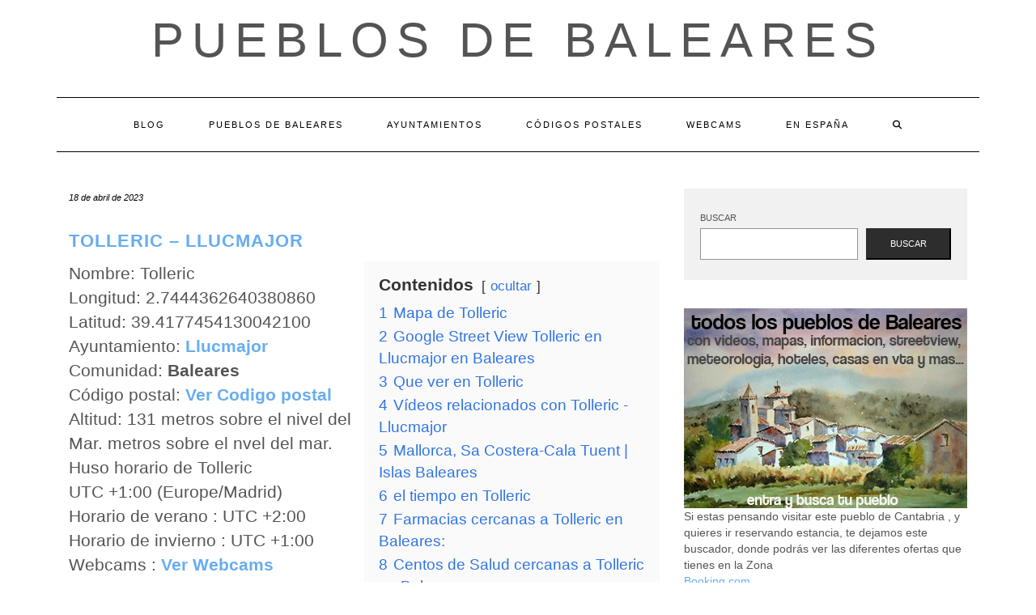

--- FILE ---
content_type: text/html; charset=UTF-8
request_url: https://pueblosdebaleares.com/pueblo/tolleric-llucmajor/
body_size: 29170
content:
<!DOCTYPE html><html lang="es"><head><script data-no-optimize="1">var litespeed_docref=sessionStorage.getItem("litespeed_docref");litespeed_docref&&(Object.defineProperty(document,"referrer",{get:function(){return litespeed_docref}}),sessionStorage.removeItem("litespeed_docref"));</script> <meta charset="UTF-8" /><meta http-equiv="X-UA-Compatible" content="IE=edge" /><meta name="viewport" content="width=device-width, initial-scale=1" /><link rel="pingback" href="https://pueblosdebaleares.com/xmlrpc.php"><meta name='robots' content='index, follow, max-image-preview:large, max-snippet:-1, max-video-preview:-1' /><title>Tolleric - Llucmajor - Pueblos de Baleares</title><meta name="description" content="Tolleric - Llucmajor en Las islas Baleares. Información, playas, alojamientos, ocio, restaurantes, farmacias, videos, webcams, mapas, centros de salud, talleres y lugares de interés para visitar y toda la información que necesitas" /><link rel="canonical" href="https://pueblosdebaleares.com/pueblo/tolleric-llucmajor/" /><meta property="og:locale" content="es_ES" /><meta property="og:type" content="article" /><meta property="og:title" content="Tolleric - Llucmajor - Pueblos de Baleares" /><meta property="og:description" content="Tolleric - Llucmajor en Las islas Baleares. Información, playas, alojamientos, ocio, restaurantes, farmacias, videos, webcams, mapas, centros de salud, talleres y lugares de interés para visitar y toda la información que necesitas" /><meta property="og:url" content="https://pueblosdebaleares.com/pueblo/tolleric-llucmajor/" /><meta property="og:site_name" content="Pueblos de Baleares" /><meta name="twitter:card" content="summary_large_image" /> <script type="application/ld+json" class="yoast-schema-graph">{"@context":"https://schema.org","@graph":[{"@type":"WebPage","@id":"https://pueblosdebaleares.com/pueblo/tolleric-llucmajor/","url":"https://pueblosdebaleares.com/pueblo/tolleric-llucmajor/","name":"Tolleric - Llucmajor - Pueblos de Baleares","isPartOf":{"@id":"https://pueblosdebaleares.com/#website"},"datePublished":"2023-04-18T12:43:59+00:00","description":"Tolleric - Llucmajor en Las islas Baleares. Información, playas, alojamientos, ocio, restaurantes, farmacias, videos, webcams, mapas, centros de salud, talleres y lugares de interés para visitar y toda la información que necesitas","breadcrumb":{"@id":"https://pueblosdebaleares.com/pueblo/tolleric-llucmajor/#breadcrumb"},"inLanguage":"es","potentialAction":[{"@type":"ReadAction","target":["https://pueblosdebaleares.com/pueblo/tolleric-llucmajor/"]}]},{"@type":"BreadcrumbList","@id":"https://pueblosdebaleares.com/pueblo/tolleric-llucmajor/#breadcrumb","itemListElement":[{"@type":"ListItem","position":1,"name":"Portada","item":"https://pueblosdebaleares.com/"},{"@type":"ListItem","position":2,"name":"Pueblos","item":"https://pueblosdebaleares.com/pueblo/"},{"@type":"ListItem","position":3,"name":"Tolleric &#8211; Llucmajor"}]},{"@type":"WebSite","@id":"https://pueblosdebaleares.com/#website","url":"https://pueblosdebaleares.com/","name":"Pueblos de Baleares","description":"","potentialAction":[{"@type":"SearchAction","target":{"@type":"EntryPoint","urlTemplate":"https://pueblosdebaleares.com/?s={search_term_string}"},"query-input":{"@type":"PropertyValueSpecification","valueRequired":true,"valueName":"search_term_string"}}],"inLanguage":"es"}]}</script> <link rel='dns-prefetch' href='//fonts.googleapis.com' /><link href='https://fonts.gstatic.com' crossorigin rel='preconnect' /><link rel="alternate" type="application/rss+xml" title="Pueblos de Baleares &raquo; Feed" href="https://pueblosdebaleares.com/feed/" /><link rel="alternate" type="application/rss+xml" title="Pueblos de Baleares &raquo; Feed de los comentarios" href="https://pueblosdebaleares.com/comments/feed/" /> <script id="wpp-js" type="litespeed/javascript" data-src="https://pueblosdebaleares.com/wp-content/plugins/wordpress-popular-posts/assets/js/wpp.min.js?ver=7.3.6" data-sampling="0" data-sampling-rate="100" data-api-url="https://pueblosdebaleares.com/wp-json/wordpress-popular-posts" data-post-id="315" data-token="a7a963c9dc" data-lang="0" data-debug="0"></script> <link rel="alternate" type="application/rss+xml" title="Pueblos de Baleares &raquo; Comentario Tolleric &#8211; Llucmajor del feed" href="https://pueblosdebaleares.com/pueblo/tolleric-llucmajor/feed/" /><link rel="alternate" title="oEmbed (JSON)" type="application/json+oembed" href="https://pueblosdebaleares.com/wp-json/oembed/1.0/embed?url=https%3A%2F%2Fpueblosdebaleares.com%2Fpueblo%2Ftolleric-llucmajor%2F" /><link rel="alternate" title="oEmbed (XML)" type="text/xml+oembed" href="https://pueblosdebaleares.com/wp-json/oembed/1.0/embed?url=https%3A%2F%2Fpueblosdebaleares.com%2Fpueblo%2Ftolleric-llucmajor%2F&#038;format=xml" /><style id='wp-img-auto-sizes-contain-inline-css' type='text/css'>img:is([sizes=auto i],[sizes^="auto," i]){contain-intrinsic-size:3000px 1500px}
/*# sourceURL=wp-img-auto-sizes-contain-inline-css */</style><style id="litespeed-ccss">ul{box-sizing:border-box}.wp-block-search__button{margin-left:.625em;word-break:normal}.wp-block-search__inside-wrapper{display:flex;flex:auto;flex-wrap:nowrap;max-width:100%}.wp-block-search__label{width:100%}.wp-block-search__input{border:1px solid #949494;flex-grow:1;margin-left:0;margin-right:0;min-width:3em;padding:8px;text-decoration:unset!important}:root{--wp--preset--font-size--normal:16px;--wp--preset--font-size--huge:42px}.screen-reader-text{clip:rect(1px,1px,1px,1px);word-wrap:normal!important;border:0;-webkit-clip-path:inset(50%);clip-path:inset(50%);height:1px;margin:-1px;overflow:hidden;padding:0;position:absolute;width:1px}body{--wp--preset--color--black:#000;--wp--preset--color--cyan-bluish-gray:#abb8c3;--wp--preset--color--white:#fff;--wp--preset--color--pale-pink:#f78da7;--wp--preset--color--vivid-red:#cf2e2e;--wp--preset--color--luminous-vivid-orange:#ff6900;--wp--preset--color--luminous-vivid-amber:#fcb900;--wp--preset--color--light-green-cyan:#7bdcb5;--wp--preset--color--vivid-green-cyan:#00d084;--wp--preset--color--pale-cyan-blue:#8ed1fc;--wp--preset--color--vivid-cyan-blue:#0693e3;--wp--preset--color--vivid-purple:#9b51e0;--wp--preset--gradient--vivid-cyan-blue-to-vivid-purple:linear-gradient(135deg,rgba(6,147,227,1) 0%,#9b51e0 100%);--wp--preset--gradient--light-green-cyan-to-vivid-green-cyan:linear-gradient(135deg,#7adcb4 0%,#00d082 100%);--wp--preset--gradient--luminous-vivid-amber-to-luminous-vivid-orange:linear-gradient(135deg,rgba(252,185,0,1) 0%,rgba(255,105,0,1) 100%);--wp--preset--gradient--luminous-vivid-orange-to-vivid-red:linear-gradient(135deg,rgba(255,105,0,1) 0%,#cf2e2e 100%);--wp--preset--gradient--very-light-gray-to-cyan-bluish-gray:linear-gradient(135deg,#eee 0%,#a9b8c3 100%);--wp--preset--gradient--cool-to-warm-spectrum:linear-gradient(135deg,#4aeadc 0%,#9778d1 20%,#cf2aba 40%,#ee2c82 60%,#fb6962 80%,#fef84c 100%);--wp--preset--gradient--blush-light-purple:linear-gradient(135deg,#ffceec 0%,#9896f0 100%);--wp--preset--gradient--blush-bordeaux:linear-gradient(135deg,#fecda5 0%,#fe2d2d 50%,#6b003e 100%);--wp--preset--gradient--luminous-dusk:linear-gradient(135deg,#ffcb70 0%,#c751c0 50%,#4158d0 100%);--wp--preset--gradient--pale-ocean:linear-gradient(135deg,#fff5cb 0%,#b6e3d4 50%,#33a7b5 100%);--wp--preset--gradient--electric-grass:linear-gradient(135deg,#caf880 0%,#71ce7e 100%);--wp--preset--gradient--midnight:linear-gradient(135deg,#020381 0%,#2874fc 100%);--wp--preset--duotone--dark-grayscale:url('#wp-duotone-dark-grayscale');--wp--preset--duotone--grayscale:url('#wp-duotone-grayscale');--wp--preset--duotone--purple-yellow:url('#wp-duotone-purple-yellow');--wp--preset--duotone--blue-red:url('#wp-duotone-blue-red');--wp--preset--duotone--midnight:url('#wp-duotone-midnight');--wp--preset--duotone--magenta-yellow:url('#wp-duotone-magenta-yellow');--wp--preset--duotone--purple-green:url('#wp-duotone-purple-green');--wp--preset--duotone--blue-orange:url('#wp-duotone-blue-orange');--wp--preset--font-size--small:13px;--wp--preset--font-size--medium:20px;--wp--preset--font-size--large:36px;--wp--preset--font-size--x-large:42px;--wp--preset--spacing--20:.44rem;--wp--preset--spacing--30:.67rem;--wp--preset--spacing--40:1rem;--wp--preset--spacing--50:1.5rem;--wp--preset--spacing--60:2.25rem;--wp--preset--spacing--70:3.38rem;--wp--preset--spacing--80:5.06rem;--wp--preset--shadow--natural:6px 6px 9px rgba(0,0,0,.2);--wp--preset--shadow--deep:12px 12px 50px rgba(0,0,0,.4);--wp--preset--shadow--sharp:6px 6px 0px rgba(0,0,0,.2);--wp--preset--shadow--outlined:6px 6px 0px -3px rgba(255,255,255,1),6px 6px rgba(0,0,0,1);--wp--preset--shadow--crisp:6px 6px 0px rgba(0,0,0,1)}html{font-family:sans-serif;-ms-text-size-adjust:100%;-webkit-text-size-adjust:100%}body{margin:0}aside,header,nav{display:block}a{background-color:transparent}b{font-weight:700}h1{font-size:2em;margin:.67em 0}img{border:0}svg:not(:root){overflow:hidden}button,input,textarea{color:inherit;font:inherit;margin:0}button{overflow:visible}button{text-transform:none}button{-webkit-appearance:button}button::-moz-focus-inner,input::-moz-focus-inner{border:0;padding:0}input{line-height:normal}input[type=search]{-webkit-appearance:textfield;-webkit-box-sizing:content-box;-moz-box-sizing:content-box;box-sizing:content-box}input[type=search]::-webkit-search-cancel-button,input[type=search]::-webkit-search-decoration{-webkit-appearance:none}textarea{overflow:auto}*{-webkit-box-sizing:border-box;-moz-box-sizing:border-box;box-sizing:border-box}:after,:before{-webkit-box-sizing:border-box;-moz-box-sizing:border-box;box-sizing:border-box}html{font-size:10px}body{font-family:"Helvetica Neue",Helvetica,Arial,sans-serif;font-size:14px;line-height:1.42857143;color:#333;background-color:#fff}button,input,textarea{font-family:inherit;font-size:inherit;line-height:inherit}a{color:#337ab7;text-decoration:none}img{vertical-align:middle}.sr-only{position:absolute;width:1px;height:1px;padding:0;margin:-1px;overflow:hidden;clip:rect(0,0,0,0);border:0}h1{font-family:inherit;font-weight:500;line-height:1.1;color:inherit}h1{margin-top:20px;margin-bottom:10px}h1{font-size:36px}p{margin:0 0 10px}ul{margin-top:0;margin-bottom:10px}.container{padding-right:15px;padding-left:15px;margin-right:auto;margin-left:auto}@media (min-width:768px){.container{width:750px}}@media (min-width:992px){.container{width:970px}}@media (min-width:1200px){.container{width:1170px}}.row{margin-right:-15px;margin-left:-15px}.col-md-4,.col-md-8{position:relative;min-height:1px;padding-right:15px;padding-left:15px}@media (min-width:992px){.col-md-4,.col-md-8{float:left}.col-md-8{width:66.66666667%}.col-md-4{width:33.33333333%}}label{display:inline-block;max-width:100%;margin-bottom:5px;font-weight:700}input[type=search]{-webkit-box-sizing:border-box;-moz-box-sizing:border-box;box-sizing:border-box;-webkit-appearance:none;-moz-appearance:none;appearance:none}.form-control{display:block;width:100%;height:34px;padding:6px 12px;font-size:14px;line-height:1.42857143;color:#555;background-color:#fff;background-image:none;border:1px solid #ccc;border-radius:4px;-webkit-box-shadow:inset 0 1px 1px rgba(0,0,0,.075);box-shadow:inset 0 1px 1px rgba(0,0,0,.075)}.form-control::-moz-placeholder{color:#999;opacity:1}.form-control:-ms-input-placeholder{color:#999}.form-control::-webkit-input-placeholder{color:#999}.form-control::-ms-expand{background-color:transparent;border:0}.collapse{display:none}.dropdown-menu{position:absolute;top:100%;left:0;z-index:1000;display:none;float:left;min-width:160px;padding:5px 0;margin:2px 0 0;font-size:14px;text-align:left;list-style:none;background-color:#fff;background-clip:padding-box;border:1px solid #ccc;border:1px solid rgba(0,0,0,.15);border-radius:4px;-webkit-box-shadow:0 6px 12px rgba(0,0,0,.175);box-shadow:0 6px 12px rgba(0,0,0,.175)}.nav{padding-left:0;margin-bottom:0;list-style:none}.nav>li{position:relative;display:block}.nav>li>a{position:relative;display:block;padding:10px 15px}.navbar{position:relative;min-height:50px;margin-bottom:20px;border:1px solid transparent}@media (min-width:768px){.navbar{border-radius:4px}}@media (min-width:768px){.navbar-header{float:left}}.navbar-collapse{padding-right:15px;padding-left:15px;overflow-x:visible;border-top:1px solid transparent;-webkit-box-shadow:inset 0 1px 0 rgba(255,255,255,.1);box-shadow:inset 0 1px 0 rgba(255,255,255,.1);-webkit-overflow-scrolling:touch}@media (min-width:768px){.navbar-collapse{width:auto;border-top:0;-webkit-box-shadow:none;box-shadow:none}.navbar-collapse.collapse{display:block!important;height:auto!important;padding-bottom:0;overflow:visible!important}}.navbar-toggle{position:relative;float:right;padding:9px 10px;margin-right:15px;margin-top:8px;margin-bottom:8px;background-color:transparent;background-image:none;border:1px solid transparent;border-radius:4px}.navbar-toggle .icon-bar{display:block;width:22px;height:2px;border-radius:1px}.navbar-toggle .icon-bar+.icon-bar{margin-top:4px}@media (min-width:768px){.navbar-toggle{display:none}}.navbar-nav{margin:7.5px -15px}.navbar-nav>li>a{padding-top:10px;padding-bottom:10px;line-height:20px}@media (min-width:768px){.navbar-nav{float:left;margin:0}.navbar-nav>li{float:left}.navbar-nav>li>a{padding-top:15px;padding-bottom:15px}}.navbar-nav>li>.dropdown-menu{margin-top:0;border-top-left-radius:0;border-top-right-radius:0}.navbar-default{background-color:#f8f8f8;border-color:#e7e7e7}.navbar-default .navbar-nav>li>a{color:#777}.navbar-default .navbar-toggle{border-color:#ddd}.navbar-default .navbar-toggle .icon-bar{background-color:#888}.navbar-default .navbar-collapse{border-color:#e7e7e7}.clearfix:after,.clearfix:before,.container:after,.container:before,.nav:after,.nav:before,.navbar-collapse:after,.navbar-collapse:before,.navbar-header:after,.navbar-header:before,.navbar:after,.navbar:before,.row:after,.row:before{display:table;content:" "}.clearfix:after,.container:after,.nav:after,.navbar-collapse:after,.navbar-header:after,.navbar:after,.row:after{clear:both}@-ms-viewport{width:device-width}.fa{font-family:var(--fa-style-family,"Font Awesome 6 Free");font-weight:var(--fa-style,900)}.fa{-moz-osx-font-smoothing:grayscale;-webkit-font-smoothing:antialiased;display:var(--fa-display,inline-block);font-style:normal;font-variant:normal;line-height:1;text-rendering:auto}.fa-search:before{content:"\f002"}.sr-only{position:absolute;width:1px;height:1px;padding:0;margin:-1px;overflow:hidden;clip:rect(0,0,0,0);white-space:nowrap;border-width:0}.fa{font-family:var(--fa-style-family,"Font Awesome 6 Free");font-weight:var(--fa-style,900)}.fa{-moz-osx-font-smoothing:grayscale;-webkit-font-smoothing:antialiased;display:var(--fa-display,inline-block);font-style:normal;font-variant:normal;line-height:1;text-rendering:auto}.fa-search:before{content:"\f002"}.sr-only{position:absolute;width:1px;height:1px;padding:0;margin:-1px;overflow:hidden;clip:rect(0,0,0,0);white-space:nowrap;border-width:0}:host,:root{--fa-font-brands:normal 400 1em/1 "Font Awesome 6 Brands"}:host,:root{--fa-font-regular:normal 400 1em/1 "Font Awesome 6 Free"}:host,:root{--fa-font-solid:normal 900 1em/1 "Font Awesome 6 Free"}body{font-family:'Lato',sans-serif;color:#545454;font-size:13px}img{max-width:100%;height:auto}a,a:visited{color:#000}h1{font-family:'Montserrat',sans-serif;color:#000;font-weight:400;text-transform:uppercase}h1{font-size:16px}.logo .header-logo-text{line-height:60px;font-size:60px;font-weight:200;font-family:'Raleway',sans-serif;text-transform:uppercase}.tagline{font-family:'Caveat',cursive;font-size:18px}.navbar-nav>li>a{font-family:'Montserrat',sans-serif;text-transform:uppercase;font-weight:400}.tagline{color:#646464}.screen-reader-text{clip:rect(1px,1px,1px,1px);position:absolute!important;height:1px;width:1px;overflow:hidden}form label{text-transform:uppercase;font-weight:400;font-size:11px}form input[type=text],form textarea{font-weight:300;font-size:12px;font-style:italic;border:1px solid #f1f1f1;color:#545454;background-color:#fafafa;-webkit-border-radius:0;-moz-border-radius:0;border-radius:0;-webkit-box-shadow:none;-moz-box-shadow:none;box-shadow:none;display:block;height:34px;padding:6px 12px}form textarea{height:120px}form button[type=submit]{padding:10px 28px;font-size:11px;font-weight:300;-webkit-border-radius:0;-moz-border-radius:0;border-radius:0;text-transform:uppercase;background-color:#2d2d2d;border-color:#2d2d2d;color:#fff}.form-control,input[type=text],textarea{font-weight:300;font-size:12px;font-style:italic;border:1px solid #f1f1f1;color:#545454;background-color:#fafafa;-webkit-border-radius:0;-moz-border-radius:0;border-radius:0;-webkit-box-shadow:none;-moz-box-shadow:none;box-shadow:none}.header{line-height:20px;padding:20px 0 0}.header-row-2{margin-bottom:40px}.header-row-3{margin-bottom:45px}.logo{text-align:center}.logo .header-logo-text{margin:0;letter-spacing:10px}.logo .header-logo-text a{color:inherit}.tagline{text-align:center;margin-top:15px}.navbar-nav{float:none}.navbar-nav>li{display:inline-block;float:none}.navbar-nav>li>a{font-size:11px;padding:23px 27px;letter-spacing:2px}.dropdown-menu{border:1px solid #000;-webkit-box-shadow:none;-moz-box-shadow:none;box-shadow:none;-webkit-border-radius:0;-moz-border-radius:0;border-radius:0}.main_search{padding:0;border:0;background-color:transparent;left:80%;top:0;width:153px;min-width:inherit}.main_search .form-control{border:0;height:66px;background-color:#fff;padding:12px 0;-webkit-border-radius:0;-moz-border-radius:0;border-radius:0;-webkit-box-shadow:none;-moz-box-shadow:none;box-shadow:none}.navbar-default{margin:0;border:0;border-top:1px solid #000;border-bottom:1px solid #000;background:0 0;-webkit-border-radius:0;-moz-border-radius:0;border-radius:0}.navbar-default .navbar-collapse{text-align:center}.navbar-default .navbar-nav{display:inline-block;margin-left:auto;margin-right:auto}.navbar-default .navbar-nav>li>a{color:#000}.navbar-header{text-align:center;margin-left:auto;margin-right:auto}@media (min-width:992px){.navbar-header{display:none}}.navbar-toggle{float:none;margin-left:auto;margin-right:auto}.navbar-default .navbar-toggle .icon-bar{background-color:#000}.navbar-default .navbar-toggle{border-color:#fff;color:#000}.entry{margin-bottom:35px}.entry-date{margin-bottom:12px;font-style:italic;font-size:11px}.entry-title{line-height:1.3;margin:0 0 10px;letter-spacing:1px}h1.entry-title{margin-bottom:25px}.entry-meta{font-style:italic;font-size:11px;display:inline-block;color:#000}.entry-meta>div{display:inline}.single .entry-meta>div{display:block}.single-content a{text-decoration:underline}.entry-header{margin:0 0 20px}.entry h1{margin-top:.5em;margin-bottom:.5em}.entry h1{font-size:22px}.sidebar-block{margin-bottom:35px}.widget{margin-bottom:35px}.widget.widget_search{padding:25px 20px;background-color:#f1f1f1}@media (max-width:767px){.logo .header-logo-text{line-height:30px;font-size:30px}}@media (min-width:1500px){.container{width:1230px}.main_search{width:183px}}@media (min-width:992px) and (max-width:1199px){.navbar-nav>li>a{padding-left:15px;padding-right:15px;font-size:10px;letter-spacing:1px}.main_search{width:130px}}@media (min-width:768px) and (max-width:991px){.navbar-nav>li>a{padding-left:10px;padding-right:10px;font-size:10px;letter-spacing:1px}.main_search{width:96px}}@media (max-width:767px){.header{padding-top:0}.header-row-2{margin-bottom:20px}.header-row-3{margin-bottom:25px}.navbar-default .navbar-collapse{border-color:#000;text-align:left}.navbar-default .navbar-nav{display:block}.navbar-nav>li{display:block}.navbar-nav>li>a{padding:10px 15px}.navbar-nav>li.search{border-top:1px solid #000;padding-top:7.5px;position:relative}.navbar-nav>li.search>a{color:#545454;position:absolute;right:0;top:7.5px}.main_search{display:block;float:none;left:0;position:static;width:auto}.main_search .form-control{height:40px;padding-left:15px;padding-right:15px}}@media (max-width:480px){.entry-title{font-size:12px}}.row{margin:0}.single-content{font-size:1.5em}body{font-size:1.4em}h1,h3 a{font-weight:700;color:#67adef;text-decoration:none!important}a{color:#67adef}#datos,#mapa{position:relative;clear:both}#datos .left_50{width:50%;float:left}#datos .right_50{width:50%;float:right}#datos .lwptoc{margin-top:0!important}@media (max-width:800px){#datos .left_50{width:100%;clear:both}#datos .right_50{width:100%;clear:both}}:root{--wpforms-field-border-radius:3px;--wpforms-field-background-color:#fff;--wpforms-field-border-color:rgba(0,0,0,.25);--wpforms-field-text-color:rgba(0,0,0,.7);--wpforms-label-color:rgba(0,0,0,.85);--wpforms-label-sublabel-color:rgba(0,0,0,.55);--wpforms-label-error-color:#d63637;--wpforms-button-border-radius:3px;--wpforms-button-background-color:#066aab;--wpforms-button-text-color:#fff;--wpforms-field-size-input-height:43px;--wpforms-field-size-input-spacing:15px;--wpforms-field-size-font-size:16px;--wpforms-field-size-line-height:19px;--wpforms-field-size-padding-h:14px;--wpforms-field-size-checkbox-size:16px;--wpforms-field-size-sublabel-spacing:5px;--wpforms-field-size-icon-size:1;--wpforms-label-size-font-size:16px;--wpforms-label-size-line-height:19px;--wpforms-label-size-sublabel-font-size:14px;--wpforms-label-size-sublabel-line-height:17px;--wpforms-button-size-font-size:17px;--wpforms-button-size-height:41px;--wpforms-button-size-padding-h:15px;--wpforms-button-size-margin-top:10px}:root,:host{--ol-background-color:#fff;--ol-accent-background-color:#f5f5f5;--ol-subtle-background-color:rgba(128,128,128,.25);--ol-partial-background-color:rgba(255,255,255,.75);--ol-foreground-color:#333;--ol-subtle-foreground-color:#666;--ol-brand-color:#0af}.ayg-thumbnail-active{position:absolute;padding:5px 7px;right:0;bottom:0;background:#222;color:#fff;font-size:12px;line-height:1;z-index:1}.lwptoc{margin:32px 0}.lwptoc:first-child{margin-top:16px}.lwptoc_i{padding:14px 18px 18px;text-align:left}.lwptoc_header{margin-bottom:6px}.lwptoc_toggle{white-space:nowrap;margin-left:4px;font-size:80%}.lwptoc_toggle:before{content:'['}.lwptoc_toggle:after{content:']'}.lwptoc_toggle_label{margin:0 1px}.lwptoc_item{margin-top:2px}.lwptoc_item:first-child{margin-top:0}.lwptoc_item_number{margin-right:2px}.lwptoc-autoWidth .lwptoc_i{display:inline-block}.lwptoc-baseItems .lwptoc_items{font-size:90%}.lwptoc-notInherit .lwptoc_i DIV A{box-shadow:none!important;border:none!important;text-decoration:none!important}.lwptoc-light .lwptoc_i{color:#333;background:#fafafa}.lwptoc-light .lwptoc_i A{color:#3175e4}.lwptoc-light .lwptoc_items A:visited{color:#000394}</style><link rel="preload" data-asynced="1" data-optimized="2" as="style" onload="this.onload=null;this.rel='stylesheet'" href="https://pueblosdebaleares.com/wp-content/litespeed/ucss/2e9a503a8525c7e23af35c45ebbac938.css?ver=0e997" /><script data-optimized="1" type="litespeed/javascript" data-src="https://pueblosdebaleares.com/wp-content/plugins/litespeed-cache/assets/js/css_async.min.js"></script> <style id='wp-block-archives-inline-css' type='text/css'>.wp-block-archives{box-sizing:border-box}.wp-block-archives-dropdown label{display:block}
/*# sourceURL=https://pueblosdebaleares.com/wp-includes/blocks/archives/style.min.css */</style><style id='wp-block-categories-inline-css' type='text/css'>.wp-block-categories{box-sizing:border-box}.wp-block-categories.alignleft{margin-right:2em}.wp-block-categories.alignright{margin-left:2em}.wp-block-categories.wp-block-categories-dropdown.aligncenter{text-align:center}.wp-block-categories .wp-block-categories__label{display:block;width:100%}
/*# sourceURL=https://pueblosdebaleares.com/wp-includes/blocks/categories/style.min.css */</style><style id='wp-block-heading-inline-css' type='text/css'>h1:where(.wp-block-heading).has-background,h2:where(.wp-block-heading).has-background,h3:where(.wp-block-heading).has-background,h4:where(.wp-block-heading).has-background,h5:where(.wp-block-heading).has-background,h6:where(.wp-block-heading).has-background{padding:1.25em 2.375em}h1.has-text-align-left[style*=writing-mode]:where([style*=vertical-lr]),h1.has-text-align-right[style*=writing-mode]:where([style*=vertical-rl]),h2.has-text-align-left[style*=writing-mode]:where([style*=vertical-lr]),h2.has-text-align-right[style*=writing-mode]:where([style*=vertical-rl]),h3.has-text-align-left[style*=writing-mode]:where([style*=vertical-lr]),h3.has-text-align-right[style*=writing-mode]:where([style*=vertical-rl]),h4.has-text-align-left[style*=writing-mode]:where([style*=vertical-lr]),h4.has-text-align-right[style*=writing-mode]:where([style*=vertical-rl]),h5.has-text-align-left[style*=writing-mode]:where([style*=vertical-lr]),h5.has-text-align-right[style*=writing-mode]:where([style*=vertical-rl]),h6.has-text-align-left[style*=writing-mode]:where([style*=vertical-lr]),h6.has-text-align-right[style*=writing-mode]:where([style*=vertical-rl]){rotate:180deg}
/*# sourceURL=https://pueblosdebaleares.com/wp-includes/blocks/heading/style.min.css */</style><style id='wp-block-latest-posts-inline-css' type='text/css'>.wp-block-latest-posts{box-sizing:border-box}.wp-block-latest-posts.alignleft{margin-right:2em}.wp-block-latest-posts.alignright{margin-left:2em}.wp-block-latest-posts.wp-block-latest-posts__list{list-style:none}.wp-block-latest-posts.wp-block-latest-posts__list li{clear:both;overflow-wrap:break-word}.wp-block-latest-posts.is-grid{display:flex;flex-wrap:wrap}.wp-block-latest-posts.is-grid li{margin:0 1.25em 1.25em 0;width:100%}@media (min-width:600px){.wp-block-latest-posts.columns-2 li{width:calc(50% - .625em)}.wp-block-latest-posts.columns-2 li:nth-child(2n){margin-right:0}.wp-block-latest-posts.columns-3 li{width:calc(33.33333% - .83333em)}.wp-block-latest-posts.columns-3 li:nth-child(3n){margin-right:0}.wp-block-latest-posts.columns-4 li{width:calc(25% - .9375em)}.wp-block-latest-posts.columns-4 li:nth-child(4n){margin-right:0}.wp-block-latest-posts.columns-5 li{width:calc(20% - 1em)}.wp-block-latest-posts.columns-5 li:nth-child(5n){margin-right:0}.wp-block-latest-posts.columns-6 li{width:calc(16.66667% - 1.04167em)}.wp-block-latest-posts.columns-6 li:nth-child(6n){margin-right:0}}:root :where(.wp-block-latest-posts.is-grid){padding:0}:root :where(.wp-block-latest-posts.wp-block-latest-posts__list){padding-left:0}.wp-block-latest-posts__post-author,.wp-block-latest-posts__post-date{display:block;font-size:.8125em}.wp-block-latest-posts__post-excerpt,.wp-block-latest-posts__post-full-content{margin-bottom:1em;margin-top:.5em}.wp-block-latest-posts__featured-image a{display:inline-block}.wp-block-latest-posts__featured-image img{height:auto;max-width:100%;width:auto}.wp-block-latest-posts__featured-image.alignleft{float:left;margin-right:1em}.wp-block-latest-posts__featured-image.alignright{float:right;margin-left:1em}.wp-block-latest-posts__featured-image.aligncenter{margin-bottom:1em;text-align:center}
/*# sourceURL=https://pueblosdebaleares.com/wp-includes/blocks/latest-posts/style.min.css */</style><style id='wp-block-search-inline-css' type='text/css'>.wp-block-search__button{margin-left:10px;word-break:normal}.wp-block-search__button.has-icon{line-height:0}.wp-block-search__button svg{height:1.25em;min-height:24px;min-width:24px;width:1.25em;fill:currentColor;vertical-align:text-bottom}:where(.wp-block-search__button){border:1px solid #ccc;padding:6px 10px}.wp-block-search__inside-wrapper{display:flex;flex:auto;flex-wrap:nowrap;max-width:100%}.wp-block-search__label{width:100%}.wp-block-search.wp-block-search__button-only .wp-block-search__button{box-sizing:border-box;display:flex;flex-shrink:0;justify-content:center;margin-left:0;max-width:100%}.wp-block-search.wp-block-search__button-only .wp-block-search__inside-wrapper{min-width:0!important;transition-property:width}.wp-block-search.wp-block-search__button-only .wp-block-search__input{flex-basis:100%;transition-duration:.3s}.wp-block-search.wp-block-search__button-only.wp-block-search__searchfield-hidden,.wp-block-search.wp-block-search__button-only.wp-block-search__searchfield-hidden .wp-block-search__inside-wrapper{overflow:hidden}.wp-block-search.wp-block-search__button-only.wp-block-search__searchfield-hidden .wp-block-search__input{border-left-width:0!important;border-right-width:0!important;flex-basis:0;flex-grow:0;margin:0;min-width:0!important;padding-left:0!important;padding-right:0!important;width:0!important}:where(.wp-block-search__input){appearance:none;border:1px solid #949494;flex-grow:1;font-family:inherit;font-size:inherit;font-style:inherit;font-weight:inherit;letter-spacing:inherit;line-height:inherit;margin-left:0;margin-right:0;min-width:3rem;padding:8px;text-decoration:unset!important;text-transform:inherit}:where(.wp-block-search__button-inside .wp-block-search__inside-wrapper){background-color:#fff;border:1px solid #949494;box-sizing:border-box;padding:4px}:where(.wp-block-search__button-inside .wp-block-search__inside-wrapper) .wp-block-search__input{border:none;border-radius:0;padding:0 4px}:where(.wp-block-search__button-inside .wp-block-search__inside-wrapper) .wp-block-search__input:focus{outline:none}:where(.wp-block-search__button-inside .wp-block-search__inside-wrapper) :where(.wp-block-search__button){padding:4px 8px}.wp-block-search.aligncenter .wp-block-search__inside-wrapper{margin:auto}.wp-block[data-align=right] .wp-block-search.wp-block-search__button-only .wp-block-search__inside-wrapper{float:right}
/*# sourceURL=https://pueblosdebaleares.com/wp-includes/blocks/search/style.min.css */</style><style id='wp-block-group-inline-css' type='text/css'>.wp-block-group{box-sizing:border-box}:where(.wp-block-group.wp-block-group-is-layout-constrained){position:relative}
/*# sourceURL=https://pueblosdebaleares.com/wp-includes/blocks/group/style.min.css */</style><style id='global-styles-inline-css' type='text/css'>:root{--wp--preset--aspect-ratio--square: 1;--wp--preset--aspect-ratio--4-3: 4/3;--wp--preset--aspect-ratio--3-4: 3/4;--wp--preset--aspect-ratio--3-2: 3/2;--wp--preset--aspect-ratio--2-3: 2/3;--wp--preset--aspect-ratio--16-9: 16/9;--wp--preset--aspect-ratio--9-16: 9/16;--wp--preset--color--black: #000000;--wp--preset--color--cyan-bluish-gray: #abb8c3;--wp--preset--color--white: #ffffff;--wp--preset--color--pale-pink: #f78da7;--wp--preset--color--vivid-red: #cf2e2e;--wp--preset--color--luminous-vivid-orange: #ff6900;--wp--preset--color--luminous-vivid-amber: #fcb900;--wp--preset--color--light-green-cyan: #7bdcb5;--wp--preset--color--vivid-green-cyan: #00d084;--wp--preset--color--pale-cyan-blue: #8ed1fc;--wp--preset--color--vivid-cyan-blue: #0693e3;--wp--preset--color--vivid-purple: #9b51e0;--wp--preset--gradient--vivid-cyan-blue-to-vivid-purple: linear-gradient(135deg,rgb(6,147,227) 0%,rgb(155,81,224) 100%);--wp--preset--gradient--light-green-cyan-to-vivid-green-cyan: linear-gradient(135deg,rgb(122,220,180) 0%,rgb(0,208,130) 100%);--wp--preset--gradient--luminous-vivid-amber-to-luminous-vivid-orange: linear-gradient(135deg,rgb(252,185,0) 0%,rgb(255,105,0) 100%);--wp--preset--gradient--luminous-vivid-orange-to-vivid-red: linear-gradient(135deg,rgb(255,105,0) 0%,rgb(207,46,46) 100%);--wp--preset--gradient--very-light-gray-to-cyan-bluish-gray: linear-gradient(135deg,rgb(238,238,238) 0%,rgb(169,184,195) 100%);--wp--preset--gradient--cool-to-warm-spectrum: linear-gradient(135deg,rgb(74,234,220) 0%,rgb(151,120,209) 20%,rgb(207,42,186) 40%,rgb(238,44,130) 60%,rgb(251,105,98) 80%,rgb(254,248,76) 100%);--wp--preset--gradient--blush-light-purple: linear-gradient(135deg,rgb(255,206,236) 0%,rgb(152,150,240) 100%);--wp--preset--gradient--blush-bordeaux: linear-gradient(135deg,rgb(254,205,165) 0%,rgb(254,45,45) 50%,rgb(107,0,62) 100%);--wp--preset--gradient--luminous-dusk: linear-gradient(135deg,rgb(255,203,112) 0%,rgb(199,81,192) 50%,rgb(65,88,208) 100%);--wp--preset--gradient--pale-ocean: linear-gradient(135deg,rgb(255,245,203) 0%,rgb(182,227,212) 50%,rgb(51,167,181) 100%);--wp--preset--gradient--electric-grass: linear-gradient(135deg,rgb(202,248,128) 0%,rgb(113,206,126) 100%);--wp--preset--gradient--midnight: linear-gradient(135deg,rgb(2,3,129) 0%,rgb(40,116,252) 100%);--wp--preset--font-size--small: 13px;--wp--preset--font-size--medium: 20px;--wp--preset--font-size--large: 36px;--wp--preset--font-size--x-large: 42px;--wp--preset--spacing--20: 0.44rem;--wp--preset--spacing--30: 0.67rem;--wp--preset--spacing--40: 1rem;--wp--preset--spacing--50: 1.5rem;--wp--preset--spacing--60: 2.25rem;--wp--preset--spacing--70: 3.38rem;--wp--preset--spacing--80: 5.06rem;--wp--preset--shadow--natural: 6px 6px 9px rgba(0, 0, 0, 0.2);--wp--preset--shadow--deep: 12px 12px 50px rgba(0, 0, 0, 0.4);--wp--preset--shadow--sharp: 6px 6px 0px rgba(0, 0, 0, 0.2);--wp--preset--shadow--outlined: 6px 6px 0px -3px rgb(255, 255, 255), 6px 6px rgb(0, 0, 0);--wp--preset--shadow--crisp: 6px 6px 0px rgb(0, 0, 0);}:where(.is-layout-flex){gap: 0.5em;}:where(.is-layout-grid){gap: 0.5em;}body .is-layout-flex{display: flex;}.is-layout-flex{flex-wrap: wrap;align-items: center;}.is-layout-flex > :is(*, div){margin: 0;}body .is-layout-grid{display: grid;}.is-layout-grid > :is(*, div){margin: 0;}:where(.wp-block-columns.is-layout-flex){gap: 2em;}:where(.wp-block-columns.is-layout-grid){gap: 2em;}:where(.wp-block-post-template.is-layout-flex){gap: 1.25em;}:where(.wp-block-post-template.is-layout-grid){gap: 1.25em;}.has-black-color{color: var(--wp--preset--color--black) !important;}.has-cyan-bluish-gray-color{color: var(--wp--preset--color--cyan-bluish-gray) !important;}.has-white-color{color: var(--wp--preset--color--white) !important;}.has-pale-pink-color{color: var(--wp--preset--color--pale-pink) !important;}.has-vivid-red-color{color: var(--wp--preset--color--vivid-red) !important;}.has-luminous-vivid-orange-color{color: var(--wp--preset--color--luminous-vivid-orange) !important;}.has-luminous-vivid-amber-color{color: var(--wp--preset--color--luminous-vivid-amber) !important;}.has-light-green-cyan-color{color: var(--wp--preset--color--light-green-cyan) !important;}.has-vivid-green-cyan-color{color: var(--wp--preset--color--vivid-green-cyan) !important;}.has-pale-cyan-blue-color{color: var(--wp--preset--color--pale-cyan-blue) !important;}.has-vivid-cyan-blue-color{color: var(--wp--preset--color--vivid-cyan-blue) !important;}.has-vivid-purple-color{color: var(--wp--preset--color--vivid-purple) !important;}.has-black-background-color{background-color: var(--wp--preset--color--black) !important;}.has-cyan-bluish-gray-background-color{background-color: var(--wp--preset--color--cyan-bluish-gray) !important;}.has-white-background-color{background-color: var(--wp--preset--color--white) !important;}.has-pale-pink-background-color{background-color: var(--wp--preset--color--pale-pink) !important;}.has-vivid-red-background-color{background-color: var(--wp--preset--color--vivid-red) !important;}.has-luminous-vivid-orange-background-color{background-color: var(--wp--preset--color--luminous-vivid-orange) !important;}.has-luminous-vivid-amber-background-color{background-color: var(--wp--preset--color--luminous-vivid-amber) !important;}.has-light-green-cyan-background-color{background-color: var(--wp--preset--color--light-green-cyan) !important;}.has-vivid-green-cyan-background-color{background-color: var(--wp--preset--color--vivid-green-cyan) !important;}.has-pale-cyan-blue-background-color{background-color: var(--wp--preset--color--pale-cyan-blue) !important;}.has-vivid-cyan-blue-background-color{background-color: var(--wp--preset--color--vivid-cyan-blue) !important;}.has-vivid-purple-background-color{background-color: var(--wp--preset--color--vivid-purple) !important;}.has-black-border-color{border-color: var(--wp--preset--color--black) !important;}.has-cyan-bluish-gray-border-color{border-color: var(--wp--preset--color--cyan-bluish-gray) !important;}.has-white-border-color{border-color: var(--wp--preset--color--white) !important;}.has-pale-pink-border-color{border-color: var(--wp--preset--color--pale-pink) !important;}.has-vivid-red-border-color{border-color: var(--wp--preset--color--vivid-red) !important;}.has-luminous-vivid-orange-border-color{border-color: var(--wp--preset--color--luminous-vivid-orange) !important;}.has-luminous-vivid-amber-border-color{border-color: var(--wp--preset--color--luminous-vivid-amber) !important;}.has-light-green-cyan-border-color{border-color: var(--wp--preset--color--light-green-cyan) !important;}.has-vivid-green-cyan-border-color{border-color: var(--wp--preset--color--vivid-green-cyan) !important;}.has-pale-cyan-blue-border-color{border-color: var(--wp--preset--color--pale-cyan-blue) !important;}.has-vivid-cyan-blue-border-color{border-color: var(--wp--preset--color--vivid-cyan-blue) !important;}.has-vivid-purple-border-color{border-color: var(--wp--preset--color--vivid-purple) !important;}.has-vivid-cyan-blue-to-vivid-purple-gradient-background{background: var(--wp--preset--gradient--vivid-cyan-blue-to-vivid-purple) !important;}.has-light-green-cyan-to-vivid-green-cyan-gradient-background{background: var(--wp--preset--gradient--light-green-cyan-to-vivid-green-cyan) !important;}.has-luminous-vivid-amber-to-luminous-vivid-orange-gradient-background{background: var(--wp--preset--gradient--luminous-vivid-amber-to-luminous-vivid-orange) !important;}.has-luminous-vivid-orange-to-vivid-red-gradient-background{background: var(--wp--preset--gradient--luminous-vivid-orange-to-vivid-red) !important;}.has-very-light-gray-to-cyan-bluish-gray-gradient-background{background: var(--wp--preset--gradient--very-light-gray-to-cyan-bluish-gray) !important;}.has-cool-to-warm-spectrum-gradient-background{background: var(--wp--preset--gradient--cool-to-warm-spectrum) !important;}.has-blush-light-purple-gradient-background{background: var(--wp--preset--gradient--blush-light-purple) !important;}.has-blush-bordeaux-gradient-background{background: var(--wp--preset--gradient--blush-bordeaux) !important;}.has-luminous-dusk-gradient-background{background: var(--wp--preset--gradient--luminous-dusk) !important;}.has-pale-ocean-gradient-background{background: var(--wp--preset--gradient--pale-ocean) !important;}.has-electric-grass-gradient-background{background: var(--wp--preset--gradient--electric-grass) !important;}.has-midnight-gradient-background{background: var(--wp--preset--gradient--midnight) !important;}.has-small-font-size{font-size: var(--wp--preset--font-size--small) !important;}.has-medium-font-size{font-size: var(--wp--preset--font-size--medium) !important;}.has-large-font-size{font-size: var(--wp--preset--font-size--large) !important;}.has-x-large-font-size{font-size: var(--wp--preset--font-size--x-large) !important;}
/*# sourceURL=global-styles-inline-css */</style><style id='core-block-supports-inline-css' type='text/css'>.wp-container-core-group-is-layout-8cf370e7{flex-direction:column;align-items:flex-start;}
/*# sourceURL=core-block-supports-inline-css */</style><style id='classic-theme-styles-inline-css' type='text/css'>/*! This file is auto-generated */
.wp-block-button__link{color:#fff;background-color:#32373c;border-radius:9999px;box-shadow:none;text-decoration:none;padding:calc(.667em + 2px) calc(1.333em + 2px);font-size:1.125em}.wp-block-file__button{background:#32373c;color:#fff;text-decoration:none}
/*# sourceURL=/wp-includes/css/classic-themes.min.css */</style> <script type="litespeed/javascript" data-src="https://pueblosdebaleares.com/wp-includes/js/jquery/jquery.min.js" id="jquery-core-js"></script> <link rel="https://api.w.org/" href="https://pueblosdebaleares.com/wp-json/" /><link rel="alternate" title="JSON" type="application/json" href="https://pueblosdebaleares.com/wp-json/wp/v2/pueblo/315" /><link rel="EditURI" type="application/rsd+xml" title="RSD" href="https://pueblosdebaleares.com/xmlrpc.php?rsd" /><meta name="generator" content="WordPress 6.9" /><link rel='shortlink' href='https://pueblosdebaleares.com/?p=315' /> <script type="litespeed/javascript">var vectorM=[[]];var translations=[];var HTTP_GET_VARS=[]</script>
 <script type="litespeed/javascript" data-src="https://pagead2.googlesyndication.com/pagead/js/adsbygoogle.js?client=ca-pub-8818833347061898"
     crossorigin="anonymous"></script>  <script type="litespeed/javascript" data-src="https://www.googletagmanager.com/gtag/js?id=G-N9HC0HXELV"></script> <script type="litespeed/javascript">window.dataLayer=window.dataLayer||[];function gtag(){dataLayer.push(arguments)}
gtag('js',new Date());gtag('config','G-N9HC0HXELV')</script> <style id="wpp-loading-animation-styles">@-webkit-keyframes bgslide{from{background-position-x:0}to{background-position-x:-200%}}@keyframes bgslide{from{background-position-x:0}to{background-position-x:-200%}}.wpp-widget-block-placeholder,.wpp-shortcode-placeholder{margin:0 auto;width:60px;height:3px;background:#dd3737;background:linear-gradient(90deg,#dd3737 0%,#571313 10%,#dd3737 100%);background-size:200% auto;border-radius:3px;-webkit-animation:bgslide 1s infinite linear;animation:bgslide 1s infinite linear}</style><style type="text/css" id="wp-custom-css">body{
	font-size:1.4em;
}
h1,h2,h3,h4,h5,h6, h1 a, h2 a, h3 a, h4 a, h5 a, h6 a {
	font-weight: bold;
	color: #67adef;
	text-decoration: none !important;
}

h1.header-logo-text a{
	color: black !important;
	font-weight: 200;
}

a {
		color: #67adef;
	}

#datos, #mapa {
	position: relative;
	clear: both;
}

#datos .left_50 {
	width: 50%;
	float: left;
}

#datos .right_50 {
	width: 50%;
	float: right;
}

#datos .lwptoc{
	margin-top: 0 !important;
}
div.entry-thumb > a > img {
		object-fit: cover;
    width: 100%;
    height: 200px;
}

@media (max-width: 800px) {
	#datos   .left_50 {
		width: 100%;
		clear: both;
	}

	#datos .right_50 {
		width: 100%;
		clear: both;
	}
}

#pueblos ul {
  columns: 2;
  -webkit-columns: 2;
  -moz-columns: 2;
}

div.letter-section > ul{
	column-count: 2 !important;
	width: 100% !important;
	max-width: 100% !important;
}

div.letter-section > ul > li{
	width: 100% !important;
	padding: 0 !important;
}

/*WEBCAMS*/

ul#webcams{
	margin: 0;
	padding: 0;
	columns: 2;
  -webkit-columns: 2;
  -moz-columns: 2;
}

ul#webcams > li{
	list-style-type: none;
	width: 100%;
	background-color:white;
	border-radius: 10px;
	border: 1px solid gray;
	margin-bottom: 1em;
	box-shadow: 3px 3px 9px lightblue;
	break-inside: avoid-column;
}

ul#webcams > li > iframe{
	width: 100%;
	height: 210px !important;
	height: auto;
	border: none;
	border-radius: 10px 10px 0 0;
}

ul#webcams > li > img{
	width: 100%;
	height: 210px !important;
	height: auto;
	border: none;
	border-radius: 10px 10px 0 0;
	filter: grayscale(100%);
	margin-bottom: 10px;
}


ul#webcams > li > .webcam_title{
	color: #67adef;
	font-weight: bold;
	font-size: 0.8em;
	display: block;
	width: 90%;
	margin-left: auto;
	margin-right: auto;
	margin-bottom: 10px;
}


#segnini_social{
	display: block;
	width: 100%;
}

#segnini_social ul{
		text-align: center;
		width: 100%;
		display: block;
		padding: 0;
}

#segnini_social ul li{
	display: inline-block;
	margin-left: 0.2%;
}

#segnini_social ul li a img{
	width: 35px;
}

#segnini_social ul li a img:hover{
	filter:brightness(110%);
}


#segnini_social > ul > li{
	width: 16%;
	border-radius: 4px;
	text-align: center;
}

#segnini_social > ul > li.whatsapp {
	background-color: #1D9E11;
}

#segnini_social > ul > li.pocket {
	background-color: #F04055;
}

#segnini_social > ul > li.facebook {
	background-color: #3A579B;
}

#segnini_social > ul > li.flipboard {
	background-color: #B31F17;
}

#segnini_social > ul > li.pinterest {
	background-color: #CF1C20;
}

#segnini_social > ul > li.linkedin {
	background-color: #137CB6;
	display:none;
}

#segnini_social > ul > li.twitter {
	background-color: #00ABF1;
}

#segnini_social > ul > li.whatsapp > a > div{
	background-image: url('/wp-content/uploads/desktop-whatsapp.jpg');
	height: 38px;
	background-repeat: no-repeat;
	width: 100px;
	background-position:center center;
	border-radius: 4px;
	margin-left: auto;
	margin-right: auto;
}

#segnini_social > ul > li.pocket > a > div{
	background-image: url('/wp-content/uploads/desktop-pocket.jpg');
	height: 38px;
	background-repeat: no-repeat;
	width: 100px;
	background-position:center center;
	border-radius: 4px;
	margin-left: auto;
	margin-right: auto;
}

#segnini_social > ul > li.facebook > a > div{
	background-image: url('/wp-content/uploads/desktop-facebook.jpg');
	height: 38px;
	background-repeat: no-repeat;
	width: 100px;
	background-position:center center;
	border-radius: 4px;
	margin-left: auto;
	margin-right: auto;
}

#segnini_social > ul > li.flipboard > a > div{
	background-image: url('/wp-content/uploads/desktop-flipboard.jpg');
	height: 38px;
	background-repeat: no-repeat;
	width: 100px;
	background-position:center center;
	border-radius: 4px;
	margin-left: auto;
	margin-right: auto;
}

#segnini_social > ul > li.pinterest > a > div{
	background-image: url('/wp-content/uploads/desktop-pinterest.jpg');
	height: 38px;
	background-repeat: no-repeat;
	width: 100px;
	background-position:center center;
	border-radius: 4px;
	margin-left: auto;
	margin-right: auto;
}

#segnini_social > ul > li.linkedin > a > div{
	background-image: url('/wp-content/uploads/desktop-linkedin.jpg');
	height: 38px;
	background-repeat: no-repeat;
	width: 100px;
	background-position:center center;
	border-radius: 4px;
	margin-left: auto;
	margin-right: auto;
}

#segnini_social > ul > li.twitter > a > div{
	background-image: url('/wp-content/uploads/desktop-twitter.jpg');
	height: 38px;
	background-repeat: no-repeat;
	width: 100px;
	background-position:center center;
	border-radius: 4px;
	margin-left: auto;
	margin-right: auto;
}


/*parche para organizar contenido*/
@media (max-width: 800px){
	ul#webcams{
		margin: 0;
		padding: 0;
		columns: 1;
		-webkit-columns: 1;
		-moz-columns: 1;
	}
	
	#segnini_social > ul > li{
		width: 15%;
	}
	#segnini_social > ul > li.whatsapp > a > div{
	background-image: url('/wp-content/uploads/mobile-whatsapp.jpg');
	height: 44px;
	width: 37px;
	}

	#segnini_social > ul > li.pocket > a > div{
		background-image: url('/wp-content/uploads/mobile-pocket.jpg');
		height: 44px;
		width: 37px;
	}

	#segnini_social > ul > li.facebook > a > div{
		background-image: url('/wp-content/uploads/mobile-facebook.jpg');
		height: 44px;
		width: 37px;
	}

	#segnini_social > ul > li.flipboard > a > div{
		background-image: url('/wp-content/uploads/mobile-flipboard.jpg');
		height: 44px;
		width: 37px;
	}

	#segnini_social > ul > li.pinterest > a > div{
		background-image: url('/wp-content/uploads/mobile-pinterest.jpg');
		height: 44px;
		width: 37px;
	}

	#segnini_social > ul > li.linkedin > a > div{
		background-image: url('/wp-content/uploads/mobile-linkedin.jpg');
		height: 44px;
		width: 37px;
	}

	#segnini_social > ul > li.twitter > a > div{
		background-image: url('/wp-content/uploads/mobile-twitter.jpg');
		height: 44px;
		width: 37px;
	}
}</style><style id='yarpp-thumbnails-inline-css' type='text/css'>.yarpp-thumbnails-horizontal .yarpp-thumbnail {width: 160px;height: 200px;margin: 5px;margin-left: 0px;}.yarpp-thumbnail > img, .yarpp-thumbnail-default {width: 150px;height: 150px;margin: 5px;}.yarpp-thumbnails-horizontal .yarpp-thumbnail-title {margin: 7px;margin-top: 0px;width: 150px;}.yarpp-thumbnail-default > img {min-height: 150px;min-width: 150px;}
/*# sourceURL=yarpp-thumbnails-inline-css */</style></head><body class="wp-singular pueblo-template-default single single-pueblo postid-315 wp-theme-kale wp-child-theme-kale-child">
<a class="skip-link screen-reader-text" href="#content">
Saltar al contenido</a><div class="main-wrapper"><div class="container"><header class="header" role="banner"><div class="header-row-2"><div class="logo"><div class="header-logo-text"><a href="https://pueblosdebaleares.com/">Pueblos de Baleares</a></div></div><div class="tagline"></div></div><div class="header-row-3"><nav class="navbar navbar-default" role="navigation" aria-label="Navegación principal"><div class="navbar-header">
<button type="button" class="navbar-toggle collapsed" data-toggle="collapse" data-target=".header-row-3 .navbar-collapse" aria-expanded="false">
<span class="sr-only">Cambiar modo de navegación</span>
<span class="icon-bar"></span>
<span class="icon-bar"></span>
<span class="icon-bar"></span>
</button></div><div class="navbar-collapse collapse"><ul id="menu-primary" class="nav navbar-nav"><li id="menu-item-1184" class="menu-item menu-item-type-custom menu-item-object-custom menu-item-home menu-item-1184"><a href="https://pueblosdebaleares.com/">Blog</a></li><li id="menu-item-1188" class="menu-item menu-item-type-post_type menu-item-object-page menu-item-1188"><a href="https://pueblosdebaleares.com/pueblos/">Pueblos de Baleares</a></li><li id="menu-item-1185" class="menu-item menu-item-type-post_type menu-item-object-page menu-item-1185"><a href="https://pueblosdebaleares.com/ayuntamientos/">Ayuntamientos</a></li><li id="menu-item-1186" class="menu-item menu-item-type-post_type menu-item-object-page menu-item-1186"><a href="https://pueblosdebaleares.com/codigos-postales-baleares/">Códigos postales</a></li><li id="menu-item-1189" class="menu-item menu-item-type-post_type menu-item-object-page menu-item-1189"><a href="https://pueblosdebaleares.com/webcams/">Webcams</a></li><li id="menu-item-1326" class="menu-item menu-item-type-post_type menu-item-object-page menu-item-1326"><a href="https://pueblosdebaleares.com/mas-pueblos-de-espana/">en España</a></li><li class="search">
<a href="javascript:;" id="toggle-main_search" data-toggle="dropdown"><i class="fa fa-search"></i></a><div class="dropdown-menu main_search"><form name="main_search" method="get" action="https://pueblosdebaleares.com/">
<input type="text" name="s" class="form-control" placeholder="Escribe aquí" /></form></div></li></ul></div></nav></div></header><a id="content"></a><div class="row two-columns"><div class="main-column  col-md-8 " role="main"><div id="post-315" class="entry entry-post post-315 pueblo type-pueblo status-publish hentry"><div class="entry-header"><div class="entry-meta"><div class="entry-date date updated">18 de abril de 2023</div></div><div class="clearfix"></div></div><h1 class="entry-title">Tolleric &#8211; Llucmajor</h1><div class="single-content"><div id="datos"><div class="left_50">
Nombre: Tolleric  <br>
Longitud: 2.7444362640380860 <br>
Latitud: 39.4177454130042100 <br>
Ayuntamiento: <b><a href="https://pueblosdebaleares.com/index.php/ayuntamiento/llucmajor/">Llucmajor</a></b><br>
Comunidad: <b>Baleares</b><br>
Código postal: <b><a href="/codigo-postal/tolleric-llucmajor-07609">Ver Codigo postal</a></b><br>
Altitud: 131 metros sobre el nivel del Mar. metros sobre el nvel del mar.<br>
Huso horario de Tolleric<br>
UTC +1:00 (Europe/Madrid)<br>
Horario de verano : UTC +2:00 <br>
Horario de invierno : UTC +1:00 <br>
Webcams : <b><a href="/webcams/webcams-de-tolleric-llucmajor-Baleares">Ver Webcams</a></b><br>
<br><br>
Si tienes pensado visitar Tolleric puedes mirar la disponibilidad de alojamientos en este pueblo o en los pueblos cercanos <br>
<ins class="bookingaff" data-aid="1233728" data-target_aid="1191471" data-prod="nsb" data-width="350" data-height="300">
<a href="//www.booking.com?aid=2332158">Booking.com</a>
</ins> <script type="litespeed/javascript">(function(d,sc,u){var s=d.createElement(sc),p=d.getElementsByTagName(sc)[0];s.type='text/javascript';s.async=!0;s.src=u+'?v='+(+new Date());p.parentNode.insertBefore(s,p)})(document,'script','//aff.bstatic.com/static/affiliate_base/js/flexiproduct.js')</script> </div><div class="right_50"><div class="lwptoc lwptoc-autoWidth lwptoc-baseItems lwptoc-light lwptoc-notInherit" data-smooth-scroll="1" data-smooth-scroll-offset="24"><div class="lwptoc_i"><div class="lwptoc_header">
<b class="lwptoc_title">Contenidos</b>                    <span class="lwptoc_toggle">
<a href="#" class="lwptoc_toggle_label" data-label="mostrar">ocultar</a>            </span></div><div class="lwptoc_items lwptoc_items-visible"><div class="lwptoc_itemWrap"><div class="lwptoc_item">    <a href="#Mapa_de_Tolleric">
<span class="lwptoc_item_number">1</span>
<span class="lwptoc_item_label">Mapa de Tolleric</span>
</a></div><div class="lwptoc_item">    <a href="#Google_Street_View_Tolleric_en_Llucmajor_en_Baleares">
<span class="lwptoc_item_number">2</span>
<span class="lwptoc_item_label">Google Street View Tolleric en Llucmajor en Baleares</span>
</a></div><div class="lwptoc_item">    <a href="#Que_ver_en_Tolleric">
<span class="lwptoc_item_number">3</span>
<span class="lwptoc_item_label">Que ver en Tolleric</span>
</a></div><div class="lwptoc_item">    <a href="#Videos_relacionados_con_Tolleric_-_Llucmajor">
<span class="lwptoc_item_number">4</span>
<span class="lwptoc_item_label">Vídeos relacionados con Tolleric - Llucmajor</span>
</a></div><div class="lwptoc_item">    <a href="#Mallorca_Sa_Costera-Cala_Tuent_Islas_Baleares">
<span class="lwptoc_item_number">5</span>
<span class="lwptoc_item_label">Mallorca, Sa Costera-Cala Tuent | Islas Baleares</span>
</a></div><div class="lwptoc_item">    <a href="#el_tiempo_en_Tolleric">
<span class="lwptoc_item_number">6</span>
<span class="lwptoc_item_label">el tiempo en Tolleric</span>
</a></div><div class="lwptoc_item">    <a href="#Farmacias_cercanas_a_Tolleric_en_Baleares">
<span class="lwptoc_item_number">7</span>
<span class="lwptoc_item_label">Farmacias cercanas a Tolleric en Baleares:</span>
</a></div><div class="lwptoc_item">    <a href="#Centos_de_Salud_cercanas_a_Tolleric_en_Baleares">
<span class="lwptoc_item_number">8</span>
<span class="lwptoc_item_label">Centos de Salud cercanas a Tolleric en Baleares:</span>
</a></div><div class="lwptoc_item">    <a href="#Aeropuertos_cerca_de_Tolleric">
<span class="lwptoc_item_number">9</span>
<span class="lwptoc_item_label">Aeropuertos cerca de Tolleric</span>
</a></div><div class="lwptoc_item">    <a href="#Distancia_entre_Tolleric_y_las_principales_ciudades_de_Espana">
<span class="lwptoc_item_number">10</span>
<span class="lwptoc_item_label">Distancia entre Tolleric y las principales ciudades de España</span>
</a></div><div class="lwptoc_item">    <a href="#Distacia_entre_Tolleric_y_las_principales_ciudades_de_Europa">
<span class="lwptoc_item_number">11</span>
<span class="lwptoc_item_label">Distacia entre Tolleric y las principales ciudades de Europa</span>
</a></div><div class="lwptoc_item">    <a href="#Mas_pueblos_en_el_ayuntamiento_de_Llucmajor">
<span class="lwptoc_item_number">12</span>
<span class="lwptoc_item_label">Más pueblos en el ayuntamiento de Llucmajor</span>
</a></div><div class="lwptoc_item">    <a href="#Hoteles_en_Tolleric_y_sus_alrededores">
<span class="lwptoc_item_number">13</span>
<span class="lwptoc_item_label">Hoteles en Tolleric y sus alrededores</span>
</a></div><div class="lwptoc_item">    <a href="#Ocio_en_Tolleric_y_sus_alrededores">
<span class="lwptoc_item_number">14</span>
<span class="lwptoc_item_label">Ocio en Tolleric y sus alrededores</span>
</a></div><div class="lwptoc_item">    <a href="#Estaciones_de_Esqui_cerca_de_Tolleric">
<span class="lwptoc_item_number">15</span>
<span class="lwptoc_item_label">Estaciones de Esqui cerca de Tolleric</span>
</a></div><div class="lwptoc_item">    <a href="#A_que_distacia_Tolleric_esta_de_Los_sitios_turisticos_que_igual_te_apetece_ver">
<span class="lwptoc_item_number">16</span>
<span class="lwptoc_item_label">A que distacia Tolleric esta de Los sitios turisticos que igual te apetece ver</span>
</a></div><div class="lwptoc_item">    <a href="#Casas_en_venta_en_Tolleric">
<span class="lwptoc_item_number">17</span>
<span class="lwptoc_item_label">Casas en venta en Tolleric</span>
</a></div><div class="lwptoc_item">    <a href="#Otros_Mapas_de_Tolleric_en_Llucmajor_-_Baleares">
<span class="lwptoc_item_number">18</span>
<span class="lwptoc_item_label">Otros Mapas de Tolleric en Llucmajor - Baleares</span>
</a></div><div class="lwptoc_item">    <a href="#Mapa_Satelite_de_Tolleric_y_sus_alrededores">
<span class="lwptoc_item_number">19</span>
<span class="lwptoc_item_label">Mapa Satelite de Tolleric y sus alrededores</span>
</a></div><div class="lwptoc_item">    <a href="#Mapa_Normal_google_de_Tolleric_y_sus_alrededores">
<span class="lwptoc_item_number">20</span>
<span class="lwptoc_item_label">Mapa Normal google de Tolleric y sus alrededores</span>
</a></div><div class="lwptoc_item">    <a href="#Gasolineras_cercans_a_Tolleric_en_Baleares">
<span class="lwptoc_item_number">21</span>
<span class="lwptoc_item_label">Gasolineras cercans a Tolleric en Baleares:</span>
</a></div><div class="lwptoc_item">    <a href="#Talleres_cercanos_a_Tolleric_en_Baleares">
<span class="lwptoc_item_number">22</span>
<span class="lwptoc_item_label">Talleres cercanos a Tolleric en Baleares:</span>
</a></div><div class="lwptoc_item">    <a href="#Webcams_cercanas_a_Tolleric_en_Baleares">
<span class="lwptoc_item_number">23</span>
<span class="lwptoc_item_label">Webcams cercanas a Tolleric en Baleares:</span>
</a></div><div class="lwptoc_item">    <a href="#Contenido_Relacionado">
<span class="lwptoc_item_number">24</span>
<span class="lwptoc_item_label">Contenido Relacionado:</span>
</a><div class="lwptoc_itemWrap"><div class="lwptoc_item">    <a href="#Publicaciones_relacionadas">
<span class="lwptoc_item_number">24.1</span>
<span class="lwptoc_item_label">Publicaciones relacionadas:</span>
</a></div></div></div></div></div></div></div></div></div><br><br><div id="mapa"><h2><span id="Mapa_de_Tolleric"><b>Mapa de Tolleric</b></span></h2>
Aqui os dejamos el Mapa tanto de carreteras como del pueblo de Tolleric del ayuntamiento de Llucmajor en Baleares
podeis ir manejando el zoom para cercaros o alejaros en el mismo.
<br><div id="map_ol3js_1" class="map undefined" data-map_name="undefined" data-map="map_ol3js_1" style="width:100%; max-width:100%; height:450px; display:block; overflow:hidden;border:2px solid grey;"><div id="map_ol3js_1_popup" class="ol-popup">
<a href="#" id="map_ol3js_1_popup-closer" class="ol-popup-closer"></a><div id="map_ol3js_1_popup-content"></div></div></div> <script type="litespeed/javascript">translations.openlayer="open layer";translations.openlayerAtStartup="open layer at startup";translations.generateLink="link to this map with opened layers";translations.shortDescription="short description";translations.generatedShortCode="to get a text control link paste this code in your wordpress editor";translations.closeLayer="close layer";translations.cantGenerateLink="put this string in the existing map short code to control this map"</script> <script type="litespeed/javascript">vectorM.map_ol3js_1=[];var raster=getTileLayer("osm","NoKey");var map_ol3js_1=new ol.Map({interactions:ol.interaction.defaults.defaults({mouseWheelZoom:!1}),layers:[raster],target:"map_ol3js_1",view:new ol.View({center:ol.proj.transform([2.7444362640380860,39.4177454130042100],"EPSG:4326","EPSG:3857"),zoom:13.0})});addControls2Map(map_ol3js_1,0,0,3,0,5,6,7,0,1);osm_addPopupClickhandler(map_ol3js_1,"map_ol3js_1");osm_addMouseHover(map_ol3js_1)</script> <br><h2><span id="Google_Street_View_Tolleric_en_Llucmajor_en_Baleares">Google Street View Tolleric en Llucmajor en Baleares</span></h2>
Aqui os dejamos uno de los Mapas que mas le gusta a la gente de usar , para concocer Tolleric, se trata de un mapa street view el cual podeis usar con las flechas para recorrer la localidad de Tolleric desde esta pagina.<br>
<noscript><a href="https://www.google.com/maps/@?api=1&amp;map_action=pano&amp;viewpoint=39.4177454130042100,2.7444362640380860&amp;heading=-85&amp;fov=80" target="_blank" rel="noopener"></a></noscript>
<iframe data-lazyloaded="1" src="about:blank" data-litespeed-src="https://www.google.com/maps/embed?pb=!4v1590798024606!6m8!1m7!1sN25AI0xqZMiq6xTAm2L7IA!2m2!1d39.4177454130042100!2d2.7444362640380860!3f-85!4f0!5f0.6530859744825106" style="width:99%;height:80vh;" frameborder="0" allowfullscreen="" aria-hidden="false" tabindex="0" loading="lazy"></iframe>
<br> <script defer id="videoo-library" data-id="dfe3063b29eb9e8eec770fd4a676f2592cb6f4efd67201f55245fb23c73309d0" src="https://static.videoo.tv/dfe3063b29eb9e8eec770fd4a676f2592cb6f4efd67201f55245fb23c73309d0.js"></script> <br><div id="ocio"><h2><span id="Que_ver_en_Tolleric">Que ver en Tolleric</span></h2><br>
<img data-lazyloaded="1" src="[data-uri]" width="775" height="62" decoding="async" data-src="/wp-content/uploads/2023/04/pueblos-turisticos-2.jpg.webp" alt="pueblos turisticos cercanos a Tolleric - Llucmajor - Baleares"><br>
Aquis os dejamos la distacia que tenemos desde Tolleric - Llucmajor hasta algunois de los sitios que mas les gusta ver a la gente que viene a Baleares<br>
Mallorca - <b>38.74 KM</b><br>
Menorca - <b>128.71 KM</b><br>
Ibiza - <b>117.38 KM</b><br>
Formentera - <b>137.38 KM</b><br>
<br>
<br><h2><span id="Videos_relacionados_con_Tolleric_-_Llucmajor"><b>Vídeos relacionados con Tolleric - Llucmajor</b></span></h2>
<br>
Aqui os dejamos algunos de los videos que hemos encontrado del pueblo  Tolleric - Llucmajor en Baleares, constantemente estamos colocando nuevos video, asi que te invitamos a que nos visites frecuentemente y te mantengas informado de todos los nuevos videos que se suban en la red de Tolleric, esperamos que te gusten.
<br><div class="automatic-youtube-gallery ayg">
<ayg-theme-classic id="ayg-447cc5250fd8da2028edb4e9f369822c" class="ayg-theme ayg-theme-classic" data-params='{"uid":"447cc5250fd8da2028edb4e9f369822c","loop":0,"autoadvance":1,"player_title":1,"player_description":1}'><div class="ayg-player"><div class="ayg-player-container" style="max-width: 100%;">
<ayg-player src="https://www.youtube.com/embed/D05XprY4Boo?enablejsapi=1&amp;playsinline=1&amp;rel=0&amp;modestbranding=1&amp;iv_load_policy=3" ratio="56.25" title="Mallorca, Sa Costera-Cala Tuent | Islas Baleares" poster="https://i.ytimg.com/vi/D05XprY4Boo/mqdefault.jpg"></ayg-player></div><div class="ayg-player-caption"><h2 class="ayg-player-title"><span id="Mallorca_Sa_Costera-Cala_Tuent_Islas_Baleares">Mallorca, Sa Costera-Cala Tuent | Islas Baleares</span></h2>
<ayg-description class="ayg-player-description">Mallorca (Islas Baleares): la excursión sa Costera-Cala Tuent discurre por el litoral norte de la Serra de Tramuntana. Las vistas ...</ayg-description></div></div><div class="ayg-videos ayg-gallery ayg-row"><div class="ayg-video ayg-video-D05XprY4Boo ayg-col ayg-col-3 ayg-col-xs-2 ayg-active"><div class="ayg-thumbnail" data-id="D05XprY4Boo" data-title="Mallorca, Sa Costera-Cala Tuent | Islas Baleares" data-url=""><div class="ayg-thumbnail-media">
<img data-lazyloaded="1" src="[data-uri]" fetchpriority="high" decoding="async" data-src="https://i.ytimg.com/vi/D05XprY4Boo/mqdefault.jpg" class="ayg-thumbnail-image" width="320" height="180" alt="Mallorca, Sa Costera-Cala Tuent | Islas Baleares"><svg xmlns="http://www.w3.org/2000/svg" fill="white" width="40" height="40" viewbox="0 0 24 24" class="ayg-icon ayg-thumbnail-icon-play" title="Play" aria-label="Play"><path fill-rule="evenodd" d="M2.25 12c0-5.385 4.365-9.75 9.75-9.75s9.75 4.365 9.75 9.75-4.365 9.75-9.75 9.75S2.25 17.385 2.25 12Zm14.024-.983a1.125 1.125 0 0 1 0 1.966l-5.603 3.113A1.125 1.125 0 0 1 9 15.113V8.887c0-.857.921-1.4 1.671-.983l5.603 3.113Z" clip-rule="evenodd"></path></svg><div class="ayg-thumbnail-now-playing" style="display: none;">Now Playing</div></div><div class="ayg-thumbnail-caption"><div class="ayg-thumbnail-title">Mallorca, Sa Costera-Cala Tuent | Islas Baleares</div><div class="ayg-thumbnail-excerpt">Mallorca (Islas Baleares): la excursión sa Costera-Cala Tuent discurre ...</div><div class="ayg-thumbnail-description" style="display: none;">Mallorca (Islas Baleares): la excursión sa Costera-Cala Tuent discurre por el litoral norte de la Serra de Tramuntana. Las vistas ...</div></div></div></div><div class="ayg-video ayg-video-TGmMQQtfM64 ayg-col ayg-col-3 ayg-col-xs-2"><div class="ayg-thumbnail" data-id="TGmMQQtfM64" data-title="MALLORCA | Sa Calobra - Torrent de Pareis | Islas Baleares" data-url=""><div class="ayg-thumbnail-media">
<img data-lazyloaded="1" src="[data-uri]" decoding="async" data-src="https://i.ytimg.com/vi/TGmMQQtfM64/mqdefault.jpg" class="ayg-thumbnail-image" width="320" height="180" alt="MALLORCA | Sa Calobra - Torrent de Pareis | Islas Baleares"><svg xmlns="http://www.w3.org/2000/svg" fill="white" width="40" height="40" viewbox="0 0 24 24" class="ayg-icon ayg-thumbnail-icon-play" title="Play" aria-label="Play"><path fill-rule="evenodd" d="M2.25 12c0-5.385 4.365-9.75 9.75-9.75s9.75 4.365 9.75 9.75-4.365 9.75-9.75 9.75S2.25 17.385 2.25 12Zm14.024-.983a1.125 1.125 0 0 1 0 1.966l-5.603 3.113A1.125 1.125 0 0 1 9 15.113V8.887c0-.857.921-1.4 1.671-.983l5.603 3.113Z" clip-rule="evenodd"></path></svg><div class="ayg-thumbnail-now-playing" style="display: none;">Now Playing</div></div><div class="ayg-thumbnail-caption"><div class="ayg-thumbnail-title">MALLORCA | Sa Calobra - Torrent de Pareis | Islas Baleares</div><div class="ayg-thumbnail-excerpt">Un espectacular monumento natural en la Serra de Tramuntana de ...</div><div class="ayg-thumbnail-description" style="display: none;">Un espectacular monumento natural en la Serra de Tramuntana de Mallorca. Un vídeo de Hi Balearic.</div></div></div></div><div class="ayg-video ayg-video-jf5FNiBOOEo ayg-col ayg-col-3 ayg-col-xs-2"><div class="ayg-thumbnail" data-id="jf5FNiBOOEo" data-title="MALLORCA | Un litoral total  | Islas Baleares" data-url=""><div class="ayg-thumbnail-media">
<img data-lazyloaded="1" src="[data-uri]" decoding="async" data-src="https://i.ytimg.com/vi/jf5FNiBOOEo/mqdefault.jpg" class="ayg-thumbnail-image" width="320" height="180" alt="MALLORCA | Un litoral total  | Islas Baleares"><svg xmlns="http://www.w3.org/2000/svg" fill="white" width="40" height="40" viewbox="0 0 24 24" class="ayg-icon ayg-thumbnail-icon-play" title="Play" aria-label="Play"><path fill-rule="evenodd" d="M2.25 12c0-5.385 4.365-9.75 9.75-9.75s9.75 4.365 9.75 9.75-4.365 9.75-9.75 9.75S2.25 17.385 2.25 12Zm14.024-.983a1.125 1.125 0 0 1 0 1.966l-5.603 3.113A1.125 1.125 0 0 1 9 15.113V8.887c0-.857.921-1.4 1.671-.983l5.603 3.113Z" clip-rule="evenodd"></path></svg><div class="ayg-thumbnail-now-playing" style="display: none;">Now Playing</div></div><div class="ayg-thumbnail-caption"><div class="ayg-thumbnail-title">MALLORCA | Un litoral total  | Islas Baleares</div><div class="ayg-thumbnail-excerpt">En cualquiera de los 4 puntos cardinales, norte, sur, este y oeste. El ...</div><div class="ayg-thumbnail-description" style="display: none;">En cualquiera de los 4 puntos cardinales, norte, sur, este y oeste. El litoral de Mallorca es increiblemente variado; desde las calas ...</div></div></div></div><div class="ayg-video ayg-video-8JcnqsksUlA ayg-col ayg-col-3 ayg-col-xs-2"><div class="ayg-thumbnail" data-id="8JcnqsksUlA" data-title="MALLORCA | Estellencs: entre el mar y la Serra de Tramuntana | Islas Baleares" data-url=""><div class="ayg-thumbnail-media">
<img data-lazyloaded="1" src="[data-uri]" loading="lazy" decoding="async" data-src="https://i.ytimg.com/vi/8JcnqsksUlA/mqdefault.jpg" class="ayg-thumbnail-image" width="320" height="180" alt="MALLORCA | Estellencs: entre el mar y la Serra de Tramuntana | Islas Baleares"><svg xmlns="http://www.w3.org/2000/svg" fill="white" width="40" height="40" viewbox="0 0 24 24" class="ayg-icon ayg-thumbnail-icon-play" title="Play" aria-label="Play"><path fill-rule="evenodd" d="M2.25 12c0-5.385 4.365-9.75 9.75-9.75s9.75 4.365 9.75 9.75-4.365 9.75-9.75 9.75S2.25 17.385 2.25 12Zm14.024-.983a1.125 1.125 0 0 1 0 1.966l-5.603 3.113A1.125 1.125 0 0 1 9 15.113V8.887c0-.857.921-1.4 1.671-.983l5.603 3.113Z" clip-rule="evenodd"></path></svg><div class="ayg-thumbnail-now-playing" style="display: none;">Now Playing</div></div><div class="ayg-thumbnail-caption"><div class="ayg-thumbnail-title">MALLORCA | Estellencs: entre el mar y la Serra de Tramuntana | Islas Baleares</div><div class="ayg-thumbnail-excerpt">Estellencs es una de las villas más pequeñas de Mallorca. Conserva un ...</div><div class="ayg-thumbnail-description" style="display: none;">Estellencs es una de las villas más pequeñas de Mallorca. Conserva un casco histórico de marcada herencia medieval, ...</div></div></div></div><div class="ayg-video ayg-video-86y4re_q7F4 ayg-col ayg-col-3 ayg-col-xs-2"><div class="ayg-thumbnail" data-id="86y4re_q7F4" data-title="MALLORCA | Puig de Sa Rateta | Islas Baleares" data-url=""><div class="ayg-thumbnail-media">
<img data-lazyloaded="1" src="[data-uri]" loading="lazy" decoding="async" data-src="https://i.ytimg.com/vi/86y4re_q7F4/mqdefault.jpg" class="ayg-thumbnail-image" width="320" height="180" alt="MALLORCA | Puig de Sa Rateta | Islas Baleares"><svg xmlns="http://www.w3.org/2000/svg" fill="white" width="40" height="40" viewbox="0 0 24 24" class="ayg-icon ayg-thumbnail-icon-play" title="Play" aria-label="Play"><path fill-rule="evenodd" d="M2.25 12c0-5.385 4.365-9.75 9.75-9.75s9.75 4.365 9.75 9.75-4.365 9.75-9.75 9.75S2.25 17.385 2.25 12Zm14.024-.983a1.125 1.125 0 0 1 0 1.966l-5.603 3.113A1.125 1.125 0 0 1 9 15.113V8.887c0-.857.921-1.4 1.671-.983l5.603 3.113Z" clip-rule="evenodd"></path></svg><div class="ayg-thumbnail-now-playing" style="display: none;">Now Playing</div></div><div class="ayg-thumbnail-caption"><div class="ayg-thumbnail-title">MALLORCA | Puig de Sa Rateta | Islas Baleares</div><div class="ayg-thumbnail-excerpt">Si te gusta el senderismo y quieres disfrutar de unas vistas ...</div><div class="ayg-thumbnail-description" style="display: none;">Si te gusta el senderismo y quieres disfrutar de unas vistas espectaculares de Mallorca, sube al Puig de Sa Rateta, una montaña ...</div></div></div></div><div class="ayg-video ayg-video-01JJ0jMwo8A ayg-col ayg-col-3 ayg-col-xs-2"><div class="ayg-thumbnail" data-id="01JJ0jMwo8A" data-title="Paseo a Es Socorrat / Frente a Tolleric / Mallorca / Baleares" data-url=""><div class="ayg-thumbnail-media">
<img data-lazyloaded="1" src="[data-uri]" loading="lazy" decoding="async" data-src="https://i.ytimg.com/vi/01JJ0jMwo8A/mqdefault.jpg" class="ayg-thumbnail-image" width="320" height="180" alt="Paseo a Es Socorrat / Frente a Tolleric / Mallorca / Baleares"><svg xmlns="http://www.w3.org/2000/svg" fill="white" width="40" height="40" viewbox="0 0 24 24" class="ayg-icon ayg-thumbnail-icon-play" title="Play" aria-label="Play"><path fill-rule="evenodd" d="M2.25 12c0-5.385 4.365-9.75 9.75-9.75s9.75 4.365 9.75 9.75-4.365 9.75-9.75 9.75S2.25 17.385 2.25 12Zm14.024-.983a1.125 1.125 0 0 1 0 1.966l-5.603 3.113A1.125 1.125 0 0 1 9 15.113V8.887c0-.857.921-1.4 1.671-.983l5.603 3.113Z" clip-rule="evenodd"></path></svg><div class="ayg-thumbnail-now-playing" style="display: none;">Now Playing</div></div><div class="ayg-thumbnail-caption"><div class="ayg-thumbnail-title">Paseo a Es Socorrat / Frente a Tolleric / Mallorca / Baleares</div><div class="ayg-thumbnail-excerpt">Tolleric es una localidad a 25 minutos en coche desde el centro de ...</div><div class="ayg-thumbnail-description" style="display: none;">Tolleric es una localidad a 25 minutos en coche desde el centro de palma de Mallorca o 55 minutos en el Bus numero 520 que ...</div></div></div></div><div class="ayg-video ayg-video-AEreGpSHsfw ayg-col ayg-col-3 ayg-col-xs-2"><div class="ayg-thumbnail" data-id="AEreGpSHsfw" data-title="Mallorca . el Santuario de Lluc I Islas Baleares" data-url=""><div class="ayg-thumbnail-media">
<img data-lazyloaded="1" src="[data-uri]" loading="lazy" decoding="async" data-src="https://i.ytimg.com/vi/AEreGpSHsfw/mqdefault.jpg" class="ayg-thumbnail-image" width="320" height="180" alt="Mallorca . el Santuario de Lluc I Islas Baleares"><svg xmlns="http://www.w3.org/2000/svg" fill="white" width="40" height="40" viewbox="0 0 24 24" class="ayg-icon ayg-thumbnail-icon-play" title="Play" aria-label="Play"><path fill-rule="evenodd" d="M2.25 12c0-5.385 4.365-9.75 9.75-9.75s9.75 4.365 9.75 9.75-4.365 9.75-9.75 9.75S2.25 17.385 2.25 12Zm14.024-.983a1.125 1.125 0 0 1 0 1.966l-5.603 3.113A1.125 1.125 0 0 1 9 15.113V8.887c0-.857.921-1.4 1.671-.983l5.603 3.113Z" clip-rule="evenodd"></path></svg><div class="ayg-thumbnail-now-playing" style="display: none;">Now Playing</div></div><div class="ayg-thumbnail-caption"><div class="ayg-thumbnail-title">Mallorca . el Santuario de Lluc I Islas Baleares</div><div class="ayg-thumbnail-excerpt">Mallorca : Lluc es un santuario que se esconde entre las montañas de ...</div><div class="ayg-thumbnail-description" style="display: none;">Mallorca : Lluc es un santuario que se esconde entre las montañas de la Serra de Tramuntana. Una visita obligada en cualquier ...</div></div></div></div><div class="ayg-video ayg-video-609oDzV5GZE ayg-col ayg-col-3 ayg-col-xs-2"><div class="ayg-thumbnail" data-id="609oDzV5GZE" data-title="MALLORCA | Torrent de Pareis - Sa Calobra | Islas Baleares" data-url=""><div class="ayg-thumbnail-media">
<img data-lazyloaded="1" src="[data-uri]" loading="lazy" decoding="async" data-src="https://i.ytimg.com/vi/609oDzV5GZE/mqdefault.jpg" class="ayg-thumbnail-image" width="320" height="180" alt="MALLORCA | Torrent de Pareis - Sa Calobra | Islas Baleares"><svg xmlns="http://www.w3.org/2000/svg" fill="white" width="40" height="40" viewbox="0 0 24 24" class="ayg-icon ayg-thumbnail-icon-play" title="Play" aria-label="Play"><path fill-rule="evenodd" d="M2.25 12c0-5.385 4.365-9.75 9.75-9.75s9.75 4.365 9.75 9.75-4.365 9.75-9.75 9.75S2.25 17.385 2.25 12Zm14.024-.983a1.125 1.125 0 0 1 0 1.966l-5.603 3.113A1.125 1.125 0 0 1 9 15.113V8.887c0-.857.921-1.4 1.671-.983l5.603 3.113Z" clip-rule="evenodd"></path></svg><div class="ayg-thumbnail-now-playing" style="display: none;">Now Playing</div></div><div class="ayg-thumbnail-caption"><div class="ayg-thumbnail-title">MALLORCA | Torrent de Pareis - Sa Calobra | Islas Baleares</div><div class="ayg-thumbnail-excerpt">Una playa espectacular como la de Sa Calobra, la montaña y la magia ...</div><div class="ayg-thumbnail-description" style="display: none;">Una playa espectacular como la de Sa Calobra, la montaña y la magia del torrente más espectacular de la Sierra de Tramuntana ...</div></div></div></div><div class="ayg-video ayg-video-2rp84r6jnyI ayg-col ayg-col-3 ayg-col-xs-2"><div class="ayg-thumbnail" data-id="2rp84r6jnyI" data-title="⛰️ Los PICOS mas ALTOS de MALLORCA #montañas #mallorca #palmademallorcawalkingtour #palmamallorca" data-url=""><div class="ayg-thumbnail-media">
<img data-lazyloaded="1" src="[data-uri]" loading="lazy" decoding="async" data-src="https://i.ytimg.com/vi/2rp84r6jnyI/mqdefault.jpg" class="ayg-thumbnail-image" width="320" height="180" alt="⛰️ Los PICOS mas ALTOS de MALLORCA #montañas #mallorca #palmademallorcawalkingtour #palmamallorca"><svg xmlns="http://www.w3.org/2000/svg" fill="white" width="40" height="40" viewbox="0 0 24 24" class="ayg-icon ayg-thumbnail-icon-play" title="Play" aria-label="Play"><path fill-rule="evenodd" d="M2.25 12c0-5.385 4.365-9.75 9.75-9.75s9.75 4.365 9.75 9.75-4.365 9.75-9.75 9.75S2.25 17.385 2.25 12Zm14.024-.983a1.125 1.125 0 0 1 0 1.966l-5.603 3.113A1.125 1.125 0 0 1 9 15.113V8.887c0-.857.921-1.4 1.671-.983l5.603 3.113Z" clip-rule="evenodd"></path></svg><div class="ayg-thumbnail-now-playing" style="display: none;">Now Playing</div></div><div class="ayg-thumbnail-caption"><div class="ayg-thumbnail-title">⛰️ Los PICOS mas ALTOS de MALLORCA #montañas #mallorca #palmademallorcawalkingtour #palmamallorca</div><div class="ayg-thumbnail-excerpt">SIERRA DE TRAMUNTANA.</div><div class="ayg-thumbnail-description" style="display: none;">SIERRA DE TRAMUNTANA.</div></div></div></div><div class="ayg-video ayg-video-3z4JgEKh_M4 ayg-col ayg-col-3 ayg-col-xs-2"><div class="ayg-thumbnail" data-id="3z4JgEKh_M4" data-title="Carreteras norte de #mallorca #islasbaleares #baleares #balearicislands #majorca #spain" data-url=""><div class="ayg-thumbnail-media">
<img data-lazyloaded="1" src="[data-uri]" loading="lazy" decoding="async" data-src="https://i.ytimg.com/vi/3z4JgEKh_M4/mqdefault.jpg" class="ayg-thumbnail-image" width="320" height="180" alt="Carreteras norte de #mallorca #islasbaleares #baleares #balearicislands #majorca #spain"><svg xmlns="http://www.w3.org/2000/svg" fill="white" width="40" height="40" viewbox="0 0 24 24" class="ayg-icon ayg-thumbnail-icon-play" title="Play" aria-label="Play"><path fill-rule="evenodd" d="M2.25 12c0-5.385 4.365-9.75 9.75-9.75s9.75 4.365 9.75 9.75-4.365 9.75-9.75 9.75S2.25 17.385 2.25 12Zm14.024-.983a1.125 1.125 0 0 1 0 1.966l-5.603 3.113A1.125 1.125 0 0 1 9 15.113V8.887c0-.857.921-1.4 1.671-.983l5.603 3.113Z" clip-rule="evenodd"></path></svg><div class="ayg-thumbnail-now-playing" style="display: none;">Now Playing</div></div><div class="ayg-thumbnail-caption"><div class="ayg-thumbnail-title">Carreteras norte de #mallorca #islasbaleares #baleares #balearicislands #majorca #spain</div><div class="ayg-thumbnail-excerpt">carreteras norte de #mallorca #baleares #spain #balearicislands ...</div><div class="ayg-thumbnail-description" style="display: none;">carreteras norte de #mallorca #baleares #spain #balearicislands #majorca #islasbaleares.</div></div></div></div><div class="ayg-video ayg-video-DDqN9dEmdrY ayg-col ayg-col-3 ayg-col-xs-2"><div class="ayg-thumbnail" data-id="DDqN9dEmdrY" data-title="MALLORCA | Raixa: la madre de todas las “possessions”| Islas Baleares" data-url=""><div class="ayg-thumbnail-media">
<img data-lazyloaded="1" src="[data-uri]" loading="lazy" decoding="async" data-src="https://i.ytimg.com/vi/DDqN9dEmdrY/mqdefault.jpg" class="ayg-thumbnail-image" width="320" height="180" alt="MALLORCA | Raixa: la madre de todas las “possessions”| Islas Baleares"><svg xmlns="http://www.w3.org/2000/svg" fill="white" width="40" height="40" viewbox="0 0 24 24" class="ayg-icon ayg-thumbnail-icon-play" title="Play" aria-label="Play"><path fill-rule="evenodd" d="M2.25 12c0-5.385 4.365-9.75 9.75-9.75s9.75 4.365 9.75 9.75-4.365 9.75-9.75 9.75S2.25 17.385 2.25 12Zm14.024-.983a1.125 1.125 0 0 1 0 1.966l-5.603 3.113A1.125 1.125 0 0 1 9 15.113V8.887c0-.857.921-1.4 1.671-.983l5.603 3.113Z" clip-rule="evenodd"></path></svg><div class="ayg-thumbnail-now-playing" style="display: none;">Now Playing</div></div><div class="ayg-thumbnail-caption"><div class="ayg-thumbnail-title">MALLORCA | Raixa: la madre de todas las “possessions”| Islas Baleares</div><div class="ayg-thumbnail-excerpt">Raixa es una finca pública de origen árabe situada a los pies de la ...</div><div class="ayg-thumbnail-description" style="display: none;">Raixa es una finca pública de origen árabe situada a los pies de la Serra de Tramuntana. Su alberca de casi 100 metros de largo ...</div></div></div></div><div class="ayg-video ayg-video-2hHHSyxoMN8 ayg-col ayg-col-3 ayg-col-xs-2"><div class="ayg-thumbnail" data-id="2hHHSyxoMN8" data-title="MALLORCA GEBIETSTOUR TOLLERIC" data-url=""><div class="ayg-thumbnail-media">
<img data-lazyloaded="1" src="[data-uri]" loading="lazy" decoding="async" data-src="https://i.ytimg.com/vi/2hHHSyxoMN8/mqdefault.jpg" class="ayg-thumbnail-image" width="320" height="180" alt="MALLORCA GEBIETSTOUR TOLLERIC"><svg xmlns="http://www.w3.org/2000/svg" fill="white" width="40" height="40" viewbox="0 0 24 24" class="ayg-icon ayg-thumbnail-icon-play" title="Play" aria-label="Play"><path fill-rule="evenodd" d="M2.25 12c0-5.385 4.365-9.75 9.75-9.75s9.75 4.365 9.75 9.75-4.365 9.75-9.75 9.75S2.25 17.385 2.25 12Zm14.024-.983a1.125 1.125 0 0 1 0 1.966l-5.603 3.113A1.125 1.125 0 0 1 9 15.113V8.887c0-.857.921-1.4 1.671-.983l5.603 3.113Z" clip-rule="evenodd"></path></svg><div class="ayg-thumbnail-now-playing" style="display: none;">Now Playing</div></div><div class="ayg-thumbnail-caption"><div class="ayg-thumbnail-title">MALLORCA GEBIETSTOUR TOLLERIC</div><div class="ayg-thumbnail-excerpt">MALLORCA GEBIETSTOUR TOLLERIC By S.A.E Real Estate Mallorca S.A.E Real ...</div><div class="ayg-thumbnail-description" style="display: none;">MALLORCA GEBIETSTOUR TOLLERIC By S.A.E Real Estate Mallorca S.A.E Real Estate Mallorca präsentiert euch die Ortschaft ...</div></div></div></div><div class="ayg-video ayg-video-ZY-dVK05r4A ayg-col ayg-col-3 ayg-col-xs-2"><div class="ayg-thumbnail" data-id="ZY-dVK05r4A" data-title="SIERRA TRAMONTANA: Los 4 pueblos más bonitos del norte de MALLORCA #shorts" data-url=""><div class="ayg-thumbnail-media">
<img data-lazyloaded="1" src="[data-uri]" loading="lazy" decoding="async" data-src="https://i.ytimg.com/vi/ZY-dVK05r4A/mqdefault.jpg" class="ayg-thumbnail-image" width="320" height="180" alt="SIERRA TRAMONTANA: Los 4 pueblos más bonitos del norte de MALLORCA #shorts"><svg xmlns="http://www.w3.org/2000/svg" fill="white" width="40" height="40" viewbox="0 0 24 24" class="ayg-icon ayg-thumbnail-icon-play" title="Play" aria-label="Play"><path fill-rule="evenodd" d="M2.25 12c0-5.385 4.365-9.75 9.75-9.75s9.75 4.365 9.75 9.75-4.365 9.75-9.75 9.75S2.25 17.385 2.25 12Zm14.024-.983a1.125 1.125 0 0 1 0 1.966l-5.603 3.113A1.125 1.125 0 0 1 9 15.113V8.887c0-.857.921-1.4 1.671-.983l5.603 3.113Z" clip-rule="evenodd"></path></svg><div class="ayg-thumbnail-now-playing" style="display: none;">Now Playing</div></div><div class="ayg-thumbnail-caption"><div class="ayg-thumbnail-title">SIERRA TRAMONTANA: Los 4 pueblos más bonitos del norte de MALLORCA #shorts</div><div class="ayg-thumbnail-excerpt">Una ruta rápida por los 4 pueblos más bonitos de Tramontana. Este ...</div><div class="ayg-thumbnail-description" style="display: none;">Una ruta rápida por los 4 pueblos más bonitos de Tramontana. Este viaje por carretera es un viaje de patrimonio cultural rodeado ...</div></div></div></div><div class="ayg-video ayg-video-WgS_5VaYcjY ayg-col ayg-col-3 ayg-col-xs-2"><div class="ayg-thumbnail" data-id="WgS_5VaYcjY" data-title="Torrent de Pareis, April 2025 #tramuntana #baleares #mallorca" data-url=""><div class="ayg-thumbnail-media">
<img data-lazyloaded="1" src="[data-uri]" loading="lazy" decoding="async" data-src="https://i.ytimg.com/vi/WgS_5VaYcjY/mqdefault.jpg" class="ayg-thumbnail-image" width="320" height="180" alt="Torrent de Pareis, April 2025 #tramuntana #baleares #mallorca"><svg xmlns="http://www.w3.org/2000/svg" fill="white" width="40" height="40" viewbox="0 0 24 24" class="ayg-icon ayg-thumbnail-icon-play" title="Play" aria-label="Play"><path fill-rule="evenodd" d="M2.25 12c0-5.385 4.365-9.75 9.75-9.75s9.75 4.365 9.75 9.75-4.365 9.75-9.75 9.75S2.25 17.385 2.25 12Zm14.024-.983a1.125 1.125 0 0 1 0 1.966l-5.603 3.113A1.125 1.125 0 0 1 9 15.113V8.887c0-.857.921-1.4 1.671-.983l5.603 3.113Z" clip-rule="evenodd"></path></svg><div class="ayg-thumbnail-now-playing" style="display: none;">Now Playing</div></div><div class="ayg-thumbnail-caption"><div class="ayg-thumbnail-title">Torrent de Pareis, April 2025 #tramuntana #baleares #mallorca</div></div></div></div><div class="ayg-video ayg-video-2KgVKgS04p0 ayg-col ayg-col-3 ayg-col-xs-2"><div class="ayg-thumbnail" data-id="2KgVKgS04p0" data-title="📺 MALLORCA: EL ESCARABAJO VERDE | Tramuntana, una sierra de libro (1/2) | TVE2" data-url=""><div class="ayg-thumbnail-media">
<img data-lazyloaded="1" src="[data-uri]" loading="lazy" decoding="async" data-src="https://i.ytimg.com/vi/2KgVKgS04p0/mqdefault.jpg" class="ayg-thumbnail-image" width="320" height="180" alt="📺 MALLORCA: EL ESCARABAJO VERDE | Tramuntana, una sierra de libro (1/2) | TVE2"><svg xmlns="http://www.w3.org/2000/svg" fill="white" width="40" height="40" viewbox="0 0 24 24" class="ayg-icon ayg-thumbnail-icon-play" title="Play" aria-label="Play"><path fill-rule="evenodd" d="M2.25 12c0-5.385 4.365-9.75 9.75-9.75s9.75 4.365 9.75 9.75-4.365 9.75-9.75 9.75S2.25 17.385 2.25 12Zm14.024-.983a1.125 1.125 0 0 1 0 1.966l-5.603 3.113A1.125 1.125 0 0 1 9 15.113V8.887c0-.857.921-1.4 1.671-.983l5.603 3.113Z" clip-rule="evenodd"></path></svg><div class="ayg-thumbnail-now-playing" style="display: none;">Now Playing</div></div><div class="ayg-thumbnail-caption"><div class="ayg-thumbnail-title">📺 MALLORCA: EL ESCARABAJO VERDE | Tramuntana, una sierra de libro (1/2) | TVE2</div><div class="ayg-thumbnail-excerpt">Una sierra humanizada, un paisaje cultural singular y hermoso, ...</div><div class="ayg-thumbnail-description" style="display: none;">Una sierra humanizada, un paisaje cultural singular y hermoso, abrupto, rotundo e impactante, mediterráneo, bello como pocos.</div></div></div></div><div class="ayg-video ayg-video--lDTCPoeteA ayg-col ayg-col-3 ayg-col-xs-2"><div class="ayg-thumbnail" data-id="-lDTCPoeteA" data-title="MALLORCA | S'estaca: una pequeña aldea de pescadores | Islas Baleares" data-url=""><div class="ayg-thumbnail-media">
<img data-lazyloaded="1" src="[data-uri]" loading="lazy" decoding="async" data-src="https://i.ytimg.com/vi/-lDTCPoeteA/mqdefault.jpg" class="ayg-thumbnail-image" width="320" height="180" alt="MALLORCA | S'estaca: una pequeña aldea de pescadores | Islas Baleares"><svg xmlns="http://www.w3.org/2000/svg" fill="white" width="40" height="40" viewbox="0 0 24 24" class="ayg-icon ayg-thumbnail-icon-play" title="Play" aria-label="Play"><path fill-rule="evenodd" d="M2.25 12c0-5.385 4.365-9.75 9.75-9.75s9.75 4.365 9.75 9.75-4.365 9.75-9.75 9.75S2.25 17.385 2.25 12Zm14.024-.983a1.125 1.125 0 0 1 0 1.966l-5.603 3.113A1.125 1.125 0 0 1 9 15.113V8.887c0-.857.921-1.4 1.671-.983l5.603 3.113Z" clip-rule="evenodd"></path></svg><div class="ayg-thumbnail-now-playing" style="display: none;">Now Playing</div></div><div class="ayg-thumbnail-caption"><div class="ayg-thumbnail-title">MALLORCA | S'estaca: una pequeña aldea de pescadores | Islas Baleares</div><div class="ayg-thumbnail-excerpt">S'estaca es una pequeña aldea de pescadores, entre los pueblos de ...</div><div class="ayg-thumbnail-description" style="display: none;">S'estaca es una pequeña aldea de pescadores, entre los pueblos de Valldemossa y Deià, en el corazón de la Serra de ...</div></div></div></div><div class="ayg-video ayg-video-DWo5reoZ3LY ayg-col ayg-col-3 ayg-col-xs-2"><div class="ayg-thumbnail" data-id="DWo5reoZ3LY" data-title="Las Islas Baleares: Paraíso Mediterráneo que Debes Conocer #vidatv #españa" data-url=""><div class="ayg-thumbnail-media">
<img data-lazyloaded="1" src="[data-uri]" loading="lazy" decoding="async" data-src="https://i.ytimg.com/vi/DWo5reoZ3LY/mqdefault.jpg" class="ayg-thumbnail-image" width="320" height="180" alt="Las Islas Baleares: Paraíso Mediterráneo que Debes Conocer #vidatv #españa"><svg xmlns="http://www.w3.org/2000/svg" fill="white" width="40" height="40" viewbox="0 0 24 24" class="ayg-icon ayg-thumbnail-icon-play" title="Play" aria-label="Play"><path fill-rule="evenodd" d="M2.25 12c0-5.385 4.365-9.75 9.75-9.75s9.75 4.365 9.75 9.75-4.365 9.75-9.75 9.75S2.25 17.385 2.25 12Zm14.024-.983a1.125 1.125 0 0 1 0 1.966l-5.603 3.113A1.125 1.125 0 0 1 9 15.113V8.887c0-.857.921-1.4 1.671-.983l5.603 3.113Z" clip-rule="evenodd"></path></svg><div class="ayg-thumbnail-now-playing" style="display: none;">Now Playing</div></div><div class="ayg-thumbnail-caption"><div class="ayg-thumbnail-title">Las Islas Baleares: Paraíso Mediterráneo que Debes Conocer #vidatv #españa</div><div class="ayg-thumbnail-excerpt">Las Islas Baleares, un paraíso único en el Mediterráneo, ofrecen ...</div><div class="ayg-thumbnail-description" style="display: none;">Las Islas Baleares, un paraíso único en el Mediterráneo, ofrecen paisajes impresionantes, playas de ensueño, y una cultura ...</div></div></div></div><div class="ayg-video ayg-video-UIOJOEOu4Ec ayg-col ayg-col-3 ayg-col-xs-2"><div class="ayg-thumbnail" data-id="UIOJOEOu4Ec" data-title="Tramuntana #baleares #puigtomir #mountainlovers" data-url=""><div class="ayg-thumbnail-media">
<img data-lazyloaded="1" src="[data-uri]" loading="lazy" decoding="async" data-src="https://i.ytimg.com/vi/UIOJOEOu4Ec/mqdefault.jpg" class="ayg-thumbnail-image" width="320" height="180" alt="Tramuntana #baleares #puigtomir #mountainlovers"><svg xmlns="http://www.w3.org/2000/svg" fill="white" width="40" height="40" viewbox="0 0 24 24" class="ayg-icon ayg-thumbnail-icon-play" title="Play" aria-label="Play"><path fill-rule="evenodd" d="M2.25 12c0-5.385 4.365-9.75 9.75-9.75s9.75 4.365 9.75 9.75-4.365 9.75-9.75 9.75S2.25 17.385 2.25 12Zm14.024-.983a1.125 1.125 0 0 1 0 1.966l-5.603 3.113A1.125 1.125 0 0 1 9 15.113V8.887c0-.857.921-1.4 1.671-.983l5.603 3.113Z" clip-rule="evenodd"></path></svg><div class="ayg-thumbnail-now-playing" style="display: none;">Now Playing</div></div><div class="ayg-thumbnail-caption"><div class="ayg-thumbnail-title">Tramuntana #baleares #puigtomir #mountainlovers</div></div></div></div><div class="ayg-video ayg-video-vdr2TQPOHhk ayg-col ayg-col-3 ayg-col-xs-2"><div class="ayg-thumbnail" data-id="vdr2TQPOHhk" data-title="Descubriendo los encantos de las Islas Baleares" data-url=""><div class="ayg-thumbnail-media">
<img data-lazyloaded="1" src="[data-uri]" loading="lazy" decoding="async" data-src="https://i.ytimg.com/vi/vdr2TQPOHhk/mqdefault.jpg" class="ayg-thumbnail-image" width="320" height="180" alt="Descubriendo los encantos de las Islas Baleares"><svg xmlns="http://www.w3.org/2000/svg" fill="white" width="40" height="40" viewbox="0 0 24 24" class="ayg-icon ayg-thumbnail-icon-play" title="Play" aria-label="Play"><path fill-rule="evenodd" d="M2.25 12c0-5.385 4.365-9.75 9.75-9.75s9.75 4.365 9.75 9.75-4.365 9.75-9.75 9.75S2.25 17.385 2.25 12Zm14.024-.983a1.125 1.125 0 0 1 0 1.966l-5.603 3.113A1.125 1.125 0 0 1 9 15.113V8.887c0-.857.921-1.4 1.671-.983l5.603 3.113Z" clip-rule="evenodd"></path></svg><div class="ayg-thumbnail-now-playing" style="display: none;">Now Playing</div></div><div class="ayg-thumbnail-caption"><div class="ayg-thumbnail-title">Descubriendo los encantos de las Islas Baleares</div><div class="ayg-thumbnail-excerpt">Lugares para visitar en Islas Baleares@HermandadHispanica ¡Ven y ...</div><div class="ayg-thumbnail-description" style="display: none;">Lugares para visitar en Islas Baleares@HermandadHispanica ¡Ven y descubre los maravillosos encantos de las Islas Baleares ...</div></div></div></div><div class="ayg-video ayg-video-Tie-LDkkR9I ayg-col ayg-col-3 ayg-col-xs-2"><div class="ayg-thumbnail" data-id="Tie-LDkkR9I" data-title="Torrent de Pareis, big doofus, #tramuntana #baleares #mallorca April 2025" data-url=""><div class="ayg-thumbnail-media">
<img data-lazyloaded="1" src="[data-uri]" loading="lazy" decoding="async" data-src="https://i.ytimg.com/vi/Tie-LDkkR9I/mqdefault.jpg" class="ayg-thumbnail-image" width="320" height="180" alt="Torrent de Pareis, big doofus, #tramuntana #baleares #mallorca April 2025"><svg xmlns="http://www.w3.org/2000/svg" fill="white" width="40" height="40" viewbox="0 0 24 24" class="ayg-icon ayg-thumbnail-icon-play" title="Play" aria-label="Play"><path fill-rule="evenodd" d="M2.25 12c0-5.385 4.365-9.75 9.75-9.75s9.75 4.365 9.75 9.75-4.365 9.75-9.75 9.75S2.25 17.385 2.25 12Zm14.024-.983a1.125 1.125 0 0 1 0 1.966l-5.603 3.113A1.125 1.125 0 0 1 9 15.113V8.887c0-.857.921-1.4 1.671-.983l5.603 3.113Z" clip-rule="evenodd"></path></svg><div class="ayg-thumbnail-now-playing" style="display: none;">Now Playing</div></div><div class="ayg-thumbnail-caption"><div class="ayg-thumbnail-title">Torrent de Pareis, big doofus, #tramuntana #baleares #mallorca April 2025</div></div></div></div><div class="ayg-video ayg-video-sljR4rqXNyg ayg-col ayg-col-3 ayg-col-xs-2"><div class="ayg-thumbnail" data-id="sljR4rqXNyg" data-title="La #Tramontana, el alma de las Islas #Baleares 🌬️🌪️ #vientotramontana" data-url=""><div class="ayg-thumbnail-media">
<img data-lazyloaded="1" src="[data-uri]" loading="lazy" decoding="async" data-src="https://i.ytimg.com/vi/sljR4rqXNyg/mqdefault.jpg" class="ayg-thumbnail-image" width="320" height="180" alt="La #Tramontana, el alma de las Islas #Baleares 🌬️🌪️ #vientotramontana"><svg xmlns="http://www.w3.org/2000/svg" fill="white" width="40" height="40" viewbox="0 0 24 24" class="ayg-icon ayg-thumbnail-icon-play" title="Play" aria-label="Play"><path fill-rule="evenodd" d="M2.25 12c0-5.385 4.365-9.75 9.75-9.75s9.75 4.365 9.75 9.75-4.365 9.75-9.75 9.75S2.25 17.385 2.25 12Zm14.024-.983a1.125 1.125 0 0 1 0 1.966l-5.603 3.113A1.125 1.125 0 0 1 9 15.113V8.887c0-.857.921-1.4 1.671-.983l5.603 3.113Z" clip-rule="evenodd"></path></svg><div class="ayg-thumbnail-now-playing" style="display: none;">Now Playing</div></div><div class="ayg-thumbnail-caption"><div class="ayg-thumbnail-title">La #Tramontana, el alma de las Islas #Baleares 🌬️🌪️ #vientotramontana</div></div></div></div><div class="ayg-video ayg-video-gjHqcv_6D_Q ayg-col ayg-col-3 ayg-col-xs-2"><div class="ayg-thumbnail" data-id="gjHqcv_6D_Q" data-title="Viernes nublado #palmademallorca #baleares #balearicislands #spain #europe  #mallorca" data-url=""><div class="ayg-thumbnail-media">
<img data-lazyloaded="1" src="[data-uri]" loading="lazy" decoding="async" data-src="https://i.ytimg.com/vi/gjHqcv_6D_Q/mqdefault.jpg" class="ayg-thumbnail-image" width="320" height="180" alt="Viernes nublado #palmademallorca #baleares #balearicislands #spain #europe  #mallorca"><svg xmlns="http://www.w3.org/2000/svg" fill="white" width="40" height="40" viewbox="0 0 24 24" class="ayg-icon ayg-thumbnail-icon-play" title="Play" aria-label="Play"><path fill-rule="evenodd" d="M2.25 12c0-5.385 4.365-9.75 9.75-9.75s9.75 4.365 9.75 9.75-4.365 9.75-9.75 9.75S2.25 17.385 2.25 12Zm14.024-.983a1.125 1.125 0 0 1 0 1.966l-5.603 3.113A1.125 1.125 0 0 1 9 15.113V8.887c0-.857.921-1.4 1.671-.983l5.603 3.113Z" clip-rule="evenodd"></path></svg><div class="ayg-thumbnail-now-playing" style="display: none;">Now Playing</div></div><div class="ayg-thumbnail-caption"><div class="ayg-thumbnail-title">Viernes nublado #palmademallorca #baleares #balearicislands #spain #europe  #mallorca</div><div class="ayg-thumbnail-excerpt">centro de #palma #baleares #travelblogger #mallorca #balearicislands ...</div><div class="ayg-thumbnail-description" style="display: none;">centro de #palma #baleares #travelblogger #mallorca #balearicislands #majorca #spain #europe #spanien #islasbaleares ...</div></div></div></div><div class="ayg-video ayg-video-yxIkbMuwwOQ ayg-col ayg-col-3 ayg-col-xs-2"><div class="ayg-thumbnail" data-id="yxIkbMuwwOQ" data-title="Islas Baleares, Naturaleza y Fauna, Serra de Tramuntana" data-url=""><div class="ayg-thumbnail-media">
<img data-lazyloaded="1" src="[data-uri]" loading="lazy" decoding="async" data-src="https://i.ytimg.com/vi/yxIkbMuwwOQ/mqdefault.jpg" class="ayg-thumbnail-image" width="320" height="180" alt="Islas Baleares, Naturaleza y Fauna, Serra de Tramuntana"><svg xmlns="http://www.w3.org/2000/svg" fill="white" width="40" height="40" viewbox="0 0 24 24" class="ayg-icon ayg-thumbnail-icon-play" title="Play" aria-label="Play"><path fill-rule="evenodd" d="M2.25 12c0-5.385 4.365-9.75 9.75-9.75s9.75 4.365 9.75 9.75-4.365 9.75-9.75 9.75S2.25 17.385 2.25 12Zm14.024-.983a1.125 1.125 0 0 1 0 1.966l-5.603 3.113A1.125 1.125 0 0 1 9 15.113V8.887c0-.857.921-1.4 1.671-.983l5.603 3.113Z" clip-rule="evenodd"></path></svg><div class="ayg-thumbnail-now-playing" style="display: none;">Now Playing</div></div><div class="ayg-thumbnail-caption"><div class="ayg-thumbnail-title">Islas Baleares, Naturaleza y Fauna, Serra de Tramuntana</div><div class="ayg-thumbnail-excerpt">NATURALEZA Y FAUNA DE LAS ISLAS BALEARES.</div><div class="ayg-thumbnail-description" style="display: none;">NATURALEZA Y FAUNA DE LAS ISLAS BALEARES.</div></div></div></div><div class="ayg-video ayg-video-jJGlTrDbedA ayg-col ayg-col-3 ayg-col-xs-2"><div class="ayg-thumbnail" data-id="jJGlTrDbedA" data-title="Vivir las Baleares: 3 rutas excursionistas en otoño | Baleària" data-url=""><div class="ayg-thumbnail-media">
<img data-lazyloaded="1" src="[data-uri]" loading="lazy" decoding="async" data-src="https://i.ytimg.com/vi/jJGlTrDbedA/mqdefault.jpg" class="ayg-thumbnail-image" width="320" height="180" alt="Vivir las Baleares: 3 rutas excursionistas en otoño | Baleària"><svg xmlns="http://www.w3.org/2000/svg" fill="white" width="40" height="40" viewbox="0 0 24 24" class="ayg-icon ayg-thumbnail-icon-play" title="Play" aria-label="Play"><path fill-rule="evenodd" d="M2.25 12c0-5.385 4.365-9.75 9.75-9.75s9.75 4.365 9.75 9.75-4.365 9.75-9.75 9.75S2.25 17.385 2.25 12Zm14.024-.983a1.125 1.125 0 0 1 0 1.966l-5.603 3.113A1.125 1.125 0 0 1 9 15.113V8.887c0-.857.921-1.4 1.671-.983l5.603 3.113Z" clip-rule="evenodd"></path></svg><div class="ayg-thumbnail-now-playing" style="display: none;">Now Playing</div></div><div class="ayg-thumbnail-caption"><div class="ayg-thumbnail-title">Vivir las Baleares: 3 rutas excursionistas en otoño | Baleària</div><div class="ayg-thumbnail-excerpt">Vive las Baleares también en otoño , combinando rutas excursionistas y ...</div><div class="ayg-thumbnail-description" style="display: none;">Vive las Baleares también en otoño  , combinando rutas excursionistas y un paisaje inigualable. Aquí van 3 ...</div></div></div></div><div class="ayg-video ayg-video-F2VmKpDCeKw ayg-col ayg-col-3 ayg-col-xs-2"><div class="ayg-thumbnail" data-id="F2VmKpDCeKw" data-title="DEIA [Mallorca] #mallorca #deia #travel #spain #shorts #baleares" data-url=""><div class="ayg-thumbnail-media">
<img data-lazyloaded="1" src="[data-uri]" loading="lazy" decoding="async" data-src="https://i.ytimg.com/vi/F2VmKpDCeKw/mqdefault.jpg" class="ayg-thumbnail-image" width="320" height="180" alt="DEIA [Mallorca] #mallorca #deia #travel #spain #shorts #baleares"><svg xmlns="http://www.w3.org/2000/svg" fill="white" width="40" height="40" viewbox="0 0 24 24" class="ayg-icon ayg-thumbnail-icon-play" title="Play" aria-label="Play"><path fill-rule="evenodd" d="M2.25 12c0-5.385 4.365-9.75 9.75-9.75s9.75 4.365 9.75 9.75-4.365 9.75-9.75 9.75S2.25 17.385 2.25 12Zm14.024-.983a1.125 1.125 0 0 1 0 1.966l-5.603 3.113A1.125 1.125 0 0 1 9 15.113V8.887c0-.857.921-1.4 1.671-.983l5.603 3.113Z" clip-rule="evenodd"></path></svg><div class="ayg-thumbnail-now-playing" style="display: none;">Now Playing</div></div><div class="ayg-thumbnail-caption"><div class="ayg-thumbnail-title">DEIA [Mallorca] #mallorca #deia #travel #spain #shorts #baleares</div><div class="ayg-thumbnail-excerpt">Bienvenidos a otro capítulo increíble en @Mundipedia descubriendo ...</div><div class="ayg-thumbnail-description" style="display: none;">Bienvenidos a otro capítulo increíble en @Mundipedia descubriendo rincones mágicos! Hoy nos aventuramos en un fascinante ...</div></div></div></div></div>
<ayg-pagination class="ayg-pagination" data-params='{"uid":"447cc5250fd8da2028edb4e9f369822c","post_id":315,"type":"search","src":"Tolleric Baleares","order":"relevance","limit":500,"per_page":12,"cache":2419200,"columns":3,"thumb_ratio":56.25,"thumb_title":1,"thumb_title_length":0,"thumb_excerpt":1,"thumb_excerpt_length":75,"player_description":1,"total_pages":42,"paged":1,"next_page_token":"CAwQAA","prev_page_token":""}'><div class="ayg-pagination-next">
<button type="button" class="ayg-btn ayg-pagination-next-btn" data-type="more">Cargar más</button></div>
</ayg-pagination>    </ayg-theme-classic></div><br>
<br><h2><span id="el_tiempo_en_Tolleric">el tiempo en Tolleric</span></h2>
<img data-lazyloaded="1" src="[data-uri]" width="775" height="62" decoding="async" data-src="/wp-content/uploads/2023/04/el-tiempo.jpg.webp" alt="informacion meteorologica en Tolleric - Llucmajor - Baleares">
<br>
Aqui os dejamos toda la informacion meteorologica de Tolleric - Llucmajor - Baleares, las previsiones para los proximos dias  de temperatura, las maximas y las minimas y el pronostico del tiempo.
<br><div id="TTPW_AcdL">El tiempo en Tolleric</div> <script type="litespeed/javascript" data-src="https://www.tutiempo.net/s-widget/pw/fAcdL/C00/39.4177454130042100,2.7444362640380860"></script> <br><br>
<iframe data-lazyloaded="1" src="about:blank" style="width:100%;height:50vh;" data-litespeed-src="https://embed.windy.com/embed2.html?lat=39.4177454130042100&amp;lon=2.7444362640380860&amp;zoom=9&amp;level=surface&amp;overlay=temp&amp;menu=&amp;message=&amp;marker=true&amp;calendar=&amp;pressure=&amp;type=map&amp;location=coordinates&amp;detail=true&amp;detailLat=39.4177454130042100&amp;detailLon=2.7444362640380860&amp;metricWind=default&amp;metricTemp=default&amp;radarRange=-1" frameborder="0"></iframe>
<br>
<br><br><h2><span id="Farmacias_cercanas_a_Tolleric_en_Baleares">Farmacias cercanas a <b>Tolleric</b> en Baleares:</span></h2>
<br>
Aqui os dejamos un mapa con las Farmacias cercanas a Tolleric en Baleares
<br>
<iframe data-lazyloaded="1" src="about:blank" loading="lazy" width="100%" height="500px" class="absolute inset-0" frameborder="0" title="map" marginheight="0" marginwidth="0" scrolling="no" data-litespeed-src="https://maps.google.com/maps?q=07609%2CBaleares%2Cfarmacias&amp;t=&amp;z=10&amp;ie=UTF8&amp;iwloc=&amp;output=embed"></iframe>
<br><br><h2><span id="Centos_de_Salud_cercanas_a_Tolleric_en_Baleares">Centos de Salud cercanas a <b>Tolleric</b> en Baleares:</span></h2>
<br>
Si necesitas un centro de salud, estos son los cercanos a Tolleric en Baleares
<br>
<iframe data-lazyloaded="1" src="about:blank" loading="lazy" width="100%" height="500px" class="absolute inset-0" frameborder="0" title="map" marginheight="0" marginwidth="0" scrolling="no" data-litespeed-src="https://maps.google.com/maps?q=07609%2CBaleares%2Ccentro%20de%20salud%0A&amp;t=&amp;z=10&amp;ie=UTF8&amp;iwloc=&amp;output=embed"></iframe><h2><span id="Aeropuertos_cerca_de_Tolleric"><br><b>Aeropuertos cerca de Tolleric</b></span></h2>
<br>
<img data-lazyloaded="1" src="[data-uri]" width="775" height="62" decoding="async" data-src="/wp-content/uploads/2023/04/aeropuertos-cercanos.jpg.webp" alt="aeropuertos cercanos a Tolleric - Llucmajor - Baleares">
<br>
Os ponemos la informacion se estais pensando en visitar Tolleric - Llucmajor - Baleares, de los aeropuertos cercanos que teneis y la distancia que se encuentran:
<br>
<br><div id="distancias">
Aeropuerto de Santander: <b>704.27 KM</b><br>
Aeropuerto de Baleares: <b>863.29 KM</b><br>
Aeropuerto de Bilbao: <b>640.6 KM</b><br>
Aeropuerto de A Coruña: <b>1022.73 KM</b><br>
<br><br></div><h2><span id="Distancia_entre_Tolleric_y_las_principales_ciudades_de_Espana"><b>Distancia entre Tolleric y las principales ciudades de España</b></span></h2>
<br>
<img data-lazyloaded="1" src="[data-uri]" width="775" height="62" decoding="async" data-src="/wp-content/uploads/2023/04/distacia-espana.jpg.webp" alt="distancia ciudades europeas">
<br><br>
A contibuacion os ponemos la informacion de las distacias en KM que existen entre el pueblo de Tolleric en el ayuntamiento de Llucmajor en Baleares y las principales ciudades Españolas en todos los punto cardinales<div id="distancias">
Distancia entre <b>Tolleric</b> y <b>Santander</b>: 706.93 KM<br>
Distancia entre <b>Tolleric</b> y <b>Madrid</b>: 560.76 KM<br>
Distancia entre <b>Tolleric</b> y <b>Barcelona</b>: 469.37 KM<br>
Distancia entre <b>Tolleric</b> y <b>Bilbao</b>: 637.05 KM<br>
Distancia entre <b>Tolleric</b> y <b>Oviedo</b>: 839.35 KM<br>
Distancia entre <b>Tolleric</b> y <b>Gijon</b>: 836.02 KM<br>
Distancia entre <b>Tolleric</b> y <b>Sevilla</b>: 362.07 KM<br>
Distancia entre <b>Tolleric</b> y <b>Malaga</b>: 694.88 KM<br>
Distancia entre <b>Tolleric</b> y <b>Cadiz</b>: 853.89 KM<br>
Distancia entre <b>Tolleric</b> y <b>Valencia</b>: 267.96 KM<br>
<br></div><h2><span id="Distacia_entre_Tolleric_y_las_principales_ciudades_de_Europa"><b>Distacia entre Tolleric y las principales ciudades de Europa</b></span></h2>
<br>
<img data-lazyloaded="1" src="[data-uri]" width="775" height="62" decoding="async" data-src="/wp-content/uploads/2023/04/distacia-europa.jpg.webp" alt="distancia ciudades europeas">
<br>
La misma informacion de arriba pero esta vez respecto a capitales Europeas<div id="distancias">
Distancia entre <b>Tolleric</b> y <b>Lisboa</b>: 1027.6 KM<br>
Distancia entre <b>Tolleric</b> y <b>Paris</b>: 1049.62 KM<br>
Distancia entre <b>Tolleric</b> y <b>Roma</b>: 1004.43 KM<br>
Distancia entre <b>Tolleric</b> y <b>Amsterdam</b>: 1449.97 KM<br>
Distancia entre <b>Tolleric</b> y <b>Hamburgo</b>: 1667.54 KM<br>
Distancia entre <b>Tolleric</b> y <b>Moscu</b>: 3131.95 KM<br>
<br><br></div><div id="pueblos">
<br><br><h2><span id="Mas_pueblos_en_el_ayuntamiento_de_Llucmajor"><b>Más pueblos en el ayuntamiento de Llucmajor</b></span></h2>
Aqui teneis un listado de los pueblos mas cercanos a Tolleric y que pertenecen al mismo ayuntamiento de Llucmajor
<br>
<img data-lazyloaded="1" src="[data-uri]" width="775" height="62" decoding="async" data-src="/wp-content/uploads/2023/04/pueblos-cercanos-2.jpg.webp" alt="pueblos cercanos a Tolleric - Llucmajor - Baleares">
<br>
<br><ul><li><a href="https://pueblosdebaleares.com/pueblo/vallgornera-nou-llucmajor/">Vallgornera Nou</a></li><li><a href="https://pueblosdebaleares.com/pueblo/tolleric-llucmajor/">Tolleric</a></li><li><a href="https://pueblosdebaleares.com/pueblo/son-veri-nou-llucmajor/">Son Verí Nou</a></li><li><a href="https://pueblosdebaleares.com/pueblo/sa-torre-llucmajor/">Sa Torre</a></li><li><a href="https://pueblosdebaleares.com/pueblo/s-estanyol-de-migjorn-llucmajor/">S' Estanyol de Migjorn</a></li><li><a href="https://pueblosdebaleares.com/pueblo/s-arenal-llucmajor/">S' Arenal</a></li><li><a href="https://pueblosdebaleares.com/pueblo/puig-de-ros-llucmajor/">Puig de Ros</a></li><li><a href="https://pueblosdebaleares.com/pueblo/maioris-decima-llucmajor/">Maioris Decima</a></li><li><a href="https://pueblosdebaleares.com/pueblo/les-palmeres-llucmajor/">Les Palmeres</a></li><li><a href="https://pueblosdebaleares.com/pueblo/es-pas-de-vallgornera-llucmajor/">Es Pas de Vallgornera</a></li><li><a href="https://pueblosdebaleares.com/pueblo/cala-pi-llucmajor/">Cala Pi</a></li><li><a href="https://pueblosdebaleares.com/pueblo/cala-blava-llucmajor/">Cala Blava</a></li><li><a href="https://pueblosdebaleares.com/pueblo/bellavista-llucmajor/">Bellavista</a></li><li><a href="https://pueblosdebaleares.com/pueblo/badia-gran-llucmajor/">Badia Gran</a></li><li><a href="https://pueblosdebaleares.com/pueblo/badia-blava-llucmajor/">Badia Blava</a></li></ul></div>
<br><br><div id="hoteles"><h2><span id="Hoteles_en_Tolleric_y_sus_alrededores"><a id="hotel" href="#hotel">Hoteles en Tolleric y sus alrededores</a></span></h2>
<img data-lazyloaded="1" src="[data-uri]" width="775" height="62" decoding="async" data-src="/wp-content/uploads/2023/04/alojamientos.jpg.webp" alt="hoteles y casas rurales cercanos a Tolleric - Llucmajor - Baleares">
<br>
<br>
Aqui os dejamos un mapa con los alojamientos, hoteles y casas rurales cercanas a Tolleric, podeis poner el cursos en el mapa donde indique y os dara el nombre y al hacer click os llevara a la ficha del hotel
<br><div id="div_hotel" class="borb">
<ins class="bookingaff" data-aid="2326497" data-target_aid="2326497" data-prod="map" data-width="100%" data-height="590" data-lang="es" data-currency="EUR" data-dest_id="0" data-dest_type="landmark" data-latitude="39.4177454130042100" data-longitude="2.7444362640380860" data-landmark_name="Tolleric" data-mwhsb="0" data-address="Tolleric" data-zoom="13">
<a href="//www.booking.com?aid=2326497">Booking.com</a>
</ins> <script type="litespeed/javascript">(function(d,sc,u){var s=d.createElement(sc),p=d.getElementsByTagName(sc)[0];s.type='text/javascript';s.async=!0;s.src=u+'?v='+(+new Date());p.parentNode.insertBefore(s,p)})(document,'script','//cf.bstatic.com/static/affiliate_base/js/flexiproduct.js')</script> </div></div><br><br><div id="ocio"><h2><span id="Ocio_en_Tolleric_y_sus_alrededores">Ocio en Tolleric y sus alrededores</span></h2>
<img data-lazyloaded="1" src="[data-uri]" width="775" height="62" decoding="async" data-src="/wp-content/uploads/2023/04/golf.jpg.webp" alt="campos de golf cercanos a Tolleric - Llucmajor - Baleares">
<br>
Club Golf de Santa Marina: <b>740.34 KM</b><br>
Club Golf de Nestares : <b>700.74 KM</b><br>
Club Golf Rovacías ( Comillas ) : <b>733.72 KM</b><br>
Club Golf Oyambre: <b>736.79 KM</b><br>
Club Golf Mataleñas : <b>707.25 KM</b><br>
Club Golf Pedreña : <b>702.8 KM</b><br>
Club Golf Llanes ( Baleares ) : <b>764.6 KM</b><br>
Club Golf Ramon Sota : <b>697.86 KM</b><br>
Meaztegi Golf ( Euskadi ) : <b>647.91 KM</b><br>
<br><br><div id="esqui"><h2><span id="Estaciones_de_Esqui_cerca_de_Tolleric">Estaciones de Esqui cerca de Tolleric</span></h2>
<img data-lazyloaded="1" src="[data-uri]" width="775" height="62" decoding="async" data-src="/wp-content/uploads/2023/04/esqui.jpg.webp" alt="estaciones de esqui cercanas a Tolleric - Llucmajor - Baleares">
<br>
Alto Campoo ( Baleares ): <b>718.07 KM</b><br>
fuentes de invierno ( Baleares ) :  <b>808 KM</b><br>
Leitariegos ( Baleares ) : <b>876.25 KM</b><br>
Manzaneda ( Galicia ) :  <b>898.07 KM</b><br>
San isidro ( leon ) :  <b>780.05 KM</b><br>
Valdegrande-Pajares ( Baleares ):  <b>819.43 KM</b><br>
<br>
<br><div id="ocio"><h2><span id="A_que_distacia_Tolleric_esta_de_Los_sitios_turisticos_que_igual_te_apetece_ver">A que distacia Tolleric esta de Los sitios turisticos que igual te apetece ver</span></h2><br>
<img data-lazyloaded="1" src="[data-uri]" width="775" height="62" decoding="async" data-src="/wp-content/uploads/2023/04/lugares-2.jpg.webp" alt="sitios turisticos cercanos a Tolleric - Llucmajor - Baleares"><br>
Algunos de los sitios mas visitados de Baleares y a que distancia los puedes encontrar desde Tolleric - Llucmajor - Baleares <br>
Zoologico de Santillana del Mar : <b>720.99 KM</b><br>
Parque de Cabarceno : <b>702.5 KM</b><br>
Cuevas del Soplao : <b>736.12 KM</b><br>
Teleferico de Fuente De : <b>736.12 KM</b><br>
El laberinto de Villapresente : <b>720.93 KM</b><br>
<br>
<br><div id="inmobiliaria"><h2><span id="Casas_en_venta_en_Tolleric"><b>Casas en venta en Tolleric</b></span></h2>
<img data-lazyloaded="1" src="[data-uri]" width="775" height="62" decoding="async" data-src="/wp-content/uploads/2023/04/casas-venta.jpg.webp" alt="casas en venta en Tolleric - Llucmajor - Baleares">
<br>
Aqui os dejamos por si quereis visitar o pasar unas vacaciones, las casas que estan en venta o alquieler en la localidad de pueblo de Tolleric del ayuntamiento de Llucmajor en Baleares
<br> <script language="javascript">// change these values as you see fit
		nest_background_color    = "#FFF";
		nest_border              = "0px solid #000000";
		nest_fonts               = "Arial, Verdana, Helvetica, sans-serif";
		nest_image_size          = "big";   // change to "big" to get big images 
		nest_listing_fontsize    = 15;
		nest_powered_by_fontsize = 5;
		nest_show_images         = 1;   // change to 0 to turn off images  
		nest_title_fontsize      = 10;
		nest_width               = "390";</script> <script language="javascript" type="litespeed/javascript" data-src="https://share.nestoria.es/Tolleric/casa/comprar?num_results=10"></script> </div>
<br><br>
<br><br><h2><span id="Otros_Mapas_de_Tolleric_en_Llucmajor_-_Baleares">Otros Mapas de Tolleric en Llucmajor - Baleares</span></h2><br>
<img data-lazyloaded="1" src="[data-uri]" width="775" height="62" decoding="async" data-src="/wp-content/uploads/2023/04/otros-mapas.jpg.webp" alt="otros mapas de  Tolleric - Llucmajor - Baleares"><br>
<br><div id="mapasatelite"><h2><span id="Mapa_Satelite_de_Tolleric_y_sus_alrededores">Mapa Satelite de Tolleric y sus alrededores</span></h2>
Aqui os dejamos el Mapa Satelite de Tolleric, un mapa en rlieve donde podeis apreciar, la localidad de unquera vista desde el aire y probar el zoom de la herramienta para poder subir o bajar la altura del mapa
<br>
<iframe data-lazyloaded="1" src="about:blank" data-litespeed-src="https://www.google.com/maps/embed?pb=!1m18!1m12!1m3!1d31451.322238157718!2d2.7444362640380860!3d39.4177454130042100!2m3!1f0!2f0!3f0!3m2!1i1024!2i768!4f13.1!3m3!1m2!1s0xd49a25db20097cd%3A0x20c5cf5d5bea9e7a!2sTolleric%2C%20Llucmajor!5e1!3m2!1ses!2ses!4v1679832979456!5m2!1ses!2ses" width="100%" height="450" style="border:0;" allowfullscreen="" loading="lazy" referrerpolicy="no-referrer-when-downgrade"></iframe>
<br><h2><span id="Mapa_Normal_google_de_Tolleric_y_sus_alrededores">Mapa Normal google de Tolleric y sus alrededores</span></h2>
<br>
Mapa comun de Tolleric
<iframe data-lazyloaded="1" src="about:blank" loading="lazy" data-litespeed-src="https://maps.google.com/maps?q=Tolleric,Llucmajor&amp;z=16&amp;output=embed" height="450" width="100%"></iframe>
<br><br><h2><span id="Gasolineras_cercans_a_Tolleric_en_Baleares">Gasolineras cercans a <b>Tolleric</b> en Baleares:</span></h2>
<br>
si necesitas gasolineras cercanas a Tolleric en Baleares estas son las que tienes cerca
<br>
<iframe data-lazyloaded="1" src="about:blank" loading="lazy" width="100%" height="500px" class="absolute inset-0" frameborder="0" title="map" marginheight="0" marginwidth="0" scrolling="no" data-litespeed-src="https://maps.google.com/maps?q=07609%2CBaleares%2Cgasolineras&amp;t=&amp;z=11&amp;ie=UTF8&amp;iwloc=&amp;output=embed"></iframe>
<br><br><h2><span id="Talleres_cercanos_a_Tolleric_en_Baleares">Talleres cercanos a <b>Tolleric</b> en Baleares:</span></h2>
<br>
Puedes encontrar talleres cerca de Tolleric en Baleares en este mapa que os ponemos a continuacion
<br>
<iframe data-lazyloaded="1" src="about:blank" loading="lazy" width="100%" height="500px" class="absolute inset-0" frameborder="0" title="map" marginheight="0" marginwidth="0" scrolling="no" data-litespeed-src="https://maps.google.com/maps?q=07609%2CBaleares%2Ctalleres&amp;t=&amp;z=11&amp;ie=UTF8&amp;iwloc=&amp;output=embed"></iframe>
<br><br><h2><span id="Webcams_cercanas_a_Tolleric_en_Baleares">Webcams cercanas a Tolleric en Baleares:</span></h2>
<br>
Aqui puedes ver las webcams mas cercanas a Tolleric que iran cambiando cada pocos minutos
<br><br><br><div align="center"> <b><a href="/webcams/webcams-de-tolleric-llucmajor-Baleares">SI QUIERES VER MAS WEBSCAMS DE ESTE PUEBLO PINCHA AQUI</a></b></div>
<br><br><h2><span id="Contenido_Relacionado">Contenido Relacionado:</span></h2><div class="yarpp yarpp-related yarpp-related-shortcode yarpp-template-thumbnails"><h3><span id="Publicaciones_relacionadas">Publicaciones relacionadas:</span></h3><div class="yarpp-thumbnails-horizontal">
<a class="yarpp-thumbnail" rel="norewrite" href="https://pueblosdebaleares.com/la-majestuosa-catedral-basilica-de-santa-maria-en-mallorca/" title="La Majestuosa Catedral-Basílica de Santa María en Mallorca.">
<img data-lazyloaded="1" src="[data-uri]" loading="lazy" decoding="async" width="150" height="150" data-src="https://pueblosdebaleares.com/wp-content/uploads/2023/04/LA-MAJESTUOSA-CATEDRAL-BASILICA-DE-SANTA-MARIA-EN-MALLORCA-150x150.jpg.webp" class="attachment-thumbnail size-thumbnail wp-post-image" alt="La Majestuosa Catedral-Basílica de Santa María en Mallorca" data-pin-nopin="true" data-srcset="https://pueblosdebaleares.com/wp-content/uploads/2023/04/LA-MAJESTUOSA-CATEDRAL-BASILICA-DE-SANTA-MARIA-EN-MALLORCA-150x150.jpg.webp 150w, https://pueblosdebaleares.com/wp-content/uploads/2023/04/LA-MAJESTUOSA-CATEDRAL-BASILICA-DE-SANTA-MARIA-EN-MALLORCA-120x120.jpg.webp 120w" data-sizes="auto, (max-width: 150px) 100vw, 150px"><span class="yarpp-thumbnail-title">La Majestuosa Catedral-Basílica de Santa María en Mallorca.</span></a>
<a class="yarpp-thumbnail" rel="norewrite" href="https://pueblosdebaleares.com/ses-platgetes-en-formentera/" title="Ses Platgetes en Formentera">
<img data-lazyloaded="1" src="[data-uri]" loading="lazy" decoding="async" width="150" height="150" data-src="https://pueblosdebaleares.com/wp-content/uploads/2023/04/ses-platgetes-en-formentera-150x150.jpg.webp" class="attachment-thumbnail size-thumbnail wp-post-image" alt="" data-pin-nopin="true" data-srcset="https://pueblosdebaleares.com/wp-content/uploads/2023/04/ses-platgetes-en-formentera-150x150.jpg.webp 150w, https://pueblosdebaleares.com/wp-content/uploads/2023/04/ses-platgetes-en-formentera-120x120.jpg.webp 120w" data-sizes="auto, (max-width: 150px) 100vw, 150px"><span class="yarpp-thumbnail-title">Ses Platgetes en Formentera</span></a>
<a class="yarpp-thumbnail" rel="norewrite" href="https://pueblosdebaleares.com/cala-tarida-en-ibiza/" title="Cala Tarida en Ibiza">
<img data-lazyloaded="1" src="[data-uri]" loading="lazy" decoding="async" width="150" height="150" data-src="https://pueblosdebaleares.com/wp-content/uploads/2023/04/cala-tarida-en-ibiza-150x150.jpg.webp" class="attachment-thumbnail size-thumbnail wp-post-image" alt="" data-pin-nopin="true" data-srcset="https://pueblosdebaleares.com/wp-content/uploads/2023/04/cala-tarida-en-ibiza-150x150.jpg.webp 150w, https://pueblosdebaleares.com/wp-content/uploads/2023/04/cala-tarida-en-ibiza-120x120.jpg.webp 120w" data-sizes="auto, (max-width: 150px) 100vw, 150px"><span class="yarpp-thumbnail-title">Cala Tarida en Ibiza</span></a>
<a class="yarpp-thumbnail" rel="norewrite" href="https://pueblosdebaleares.com/playa-de-camp-de-mar-en-mallorca/" title="Playa de Camp de Mar en Mallorca">
<img data-lazyloaded="1" src="[data-uri]" loading="lazy" decoding="async" width="150" height="150" data-src="https://pueblosdebaleares.com/wp-content/uploads/2023/04/playa-de-camp-de-mar-en-mallorca-150x150.jpg.webp" class="attachment-thumbnail size-thumbnail wp-post-image" alt="" data-pin-nopin="true" data-srcset="https://pueblosdebaleares.com/wp-content/uploads/2023/04/playa-de-camp-de-mar-en-mallorca-150x150.jpg.webp 150w, https://pueblosdebaleares.com/wp-content/uploads/2023/04/playa-de-camp-de-mar-en-mallorca-120x120.jpg.webp 120w" data-sizes="auto, (max-width: 150px) 100vw, 150px"><span class="yarpp-thumbnail-title">Playa de Camp de Mar en Mallorca</span></a>
<a class="yarpp-thumbnail" rel="norewrite" href="https://pueblosdebaleares.com/majestuosa-la-mola-la-fortaleza-de-menorca/" title="Majestuosa La Mola: La Fortaleza de Menorca">
<img data-lazyloaded="1" src="[data-uri]" loading="lazy" decoding="async" width="150" height="150" data-src="https://pueblosdebaleares.com/wp-content/uploads/2023/04/majestuosa-la-mola-la-fortaleza-de-menorca-150x150.jpg.webp" class="attachment-thumbnail size-thumbnail wp-post-image" alt="" data-pin-nopin="true" data-srcset="https://pueblosdebaleares.com/wp-content/uploads/2023/04/majestuosa-la-mola-la-fortaleza-de-menorca-150x150.jpg.webp 150w, https://pueblosdebaleares.com/wp-content/uploads/2023/04/majestuosa-la-mola-la-fortaleza-de-menorca-120x120.jpg.webp 120w" data-sizes="auto, (max-width: 150px) 100vw, 150px"><span class="yarpp-thumbnail-title">Majestuosa La Mola: La Fortaleza de Menorca</span></a>
<a class="yarpp-thumbnail" rel="norewrite" href="https://pueblosdebaleares.com/la-encantadora-aldea-de-binibeca-en-la-isla-de-menorca/" title="La encantadora aldea de Binibeca en la isla de Menorca">
<img data-lazyloaded="1" src="[data-uri]" loading="lazy" decoding="async" width="150" height="150" data-src="https://pueblosdebaleares.com/wp-content/uploads/2023/04/la-encantadora-aldea-de-binibeca-en-la-isla-de-menorca-150x150.jpg.webp" class="attachment-thumbnail size-thumbnail wp-post-image" alt="" data-pin-nopin="true" data-srcset="https://pueblosdebaleares.com/wp-content/uploads/2023/04/la-encantadora-aldea-de-binibeca-en-la-isla-de-menorca-150x150.jpg.webp 150w, https://pueblosdebaleares.com/wp-content/uploads/2023/04/la-encantadora-aldea-de-binibeca-en-la-isla-de-menorca-120x120.jpg.webp 120w" data-sizes="auto, (max-width: 150px) 100vw, 150px"><span class="yarpp-thumbnail-title">La encantadora aldea de Binibeca en la isla de Menorca</span></a>
<a class="yarpp-thumbnail" rel="norewrite" href="https://pueblosdebaleares.com/playa-es-moll-en-cabrera/" title="Playa Es Moll en Cabrera">
<img data-lazyloaded="1" src="[data-uri]" loading="lazy" decoding="async" width="150" height="150" data-src="https://pueblosdebaleares.com/wp-content/uploads/2023/04/playa-es-moll-en-cabrera-150x150.jpg.webp" class="attachment-thumbnail size-thumbnail wp-post-image" alt="" data-pin-nopin="true" data-srcset="https://pueblosdebaleares.com/wp-content/uploads/2023/04/playa-es-moll-en-cabrera-150x150.jpg.webp 150w, https://pueblosdebaleares.com/wp-content/uploads/2023/04/playa-es-moll-en-cabrera-120x120.jpg.webp 120w" data-sizes="auto, (max-width: 150px) 100vw, 150px"><span class="yarpp-thumbnail-title">Playa Es Moll en Cabrera</span></a>
<a class="yarpp-thumbnail" rel="norewrite" href="https://pueblosdebaleares.com/el-encanto-de-son-bou-descubre-la-belleza-de-menorca/" title="El encanto de Son Bou: descubre la belleza de Menorca">
<img data-lazyloaded="1" src="[data-uri]" loading="lazy" decoding="async" width="150" height="150" data-src="https://pueblosdebaleares.com/wp-content/uploads/2023/04/el-encanto-de-son-bou-descubre-la-belleza-de-menorca-150x150.jpg.webp" class="attachment-thumbnail size-thumbnail wp-post-image" alt="" data-pin-nopin="true" data-srcset="https://pueblosdebaleares.com/wp-content/uploads/2023/04/el-encanto-de-son-bou-descubre-la-belleza-de-menorca-150x150.jpg.webp 150w, https://pueblosdebaleares.com/wp-content/uploads/2023/04/el-encanto-de-son-bou-descubre-la-belleza-de-menorca-120x120.jpg.webp 120w" data-sizes="auto, (max-width: 150px) 100vw, 150px"><span class="yarpp-thumbnail-title">El encanto de Son Bou: descubre la belleza de Menorca</span></a>
<a class="yarpp-thumbnail" rel="norewrite" href="https://pueblosdebaleares.com/que-ver-en-el-municipio-de-capdepera-en-baleares/" title="Que ver en el Municipio de Capdepera en Baleares">
<img data-lazyloaded="1" src="[data-uri]" loading="lazy" decoding="async" width="150" height="150" data-src="https://pueblosdebaleares.com/wp-content/uploads/2023/04/que-ver-en-el-municipio-de-capdepera-en-baleares-150x150.jpg.webp" class="attachment-thumbnail size-thumbnail wp-post-image" alt="" data-pin-nopin="true" data-srcset="https://pueblosdebaleares.com/wp-content/uploads/2023/04/que-ver-en-el-municipio-de-capdepera-en-baleares-150x150.jpg.webp 150w, https://pueblosdebaleares.com/wp-content/uploads/2023/04/que-ver-en-el-municipio-de-capdepera-en-baleares-120x120.jpg.webp 120w" data-sizes="auto, (max-width: 150px) 100vw, 150px"><span class="yarpp-thumbnail-title">Que ver en el Municipio de Capdepera en Baleares</span></a>
<a class="yarpp-thumbnail" rel="norewrite" href="https://pueblosdebaleares.com/cala-bassa-en-ibiza/" title="Cala Bassa en Ibiza">
<img data-lazyloaded="1" src="[data-uri]" loading="lazy" decoding="async" width="150" height="150" data-src="https://pueblosdebaleares.com/wp-content/uploads/2023/04/cala-bassa-en-ibiza-150x150.jpg.webp" class="attachment-thumbnail size-thumbnail wp-post-image" alt="" data-pin-nopin="true" data-srcset="https://pueblosdebaleares.com/wp-content/uploads/2023/04/cala-bassa-en-ibiza-150x150.jpg.webp 150w, https://pueblosdebaleares.com/wp-content/uploads/2023/04/cala-bassa-en-ibiza-120x120.jpg.webp 120w" data-sizes="auto, (max-width: 150px) 100vw, 150px"><span class="yarpp-thumbnail-title">Cala Bassa en Ibiza</span></a>
<a class="yarpp-thumbnail" rel="norewrite" href="https://pueblosdebaleares.com/cala-mitjana-y-mitjaneta-en-menorca/" title="Cala Mitjana (y Mitjaneta) en Menorca">
<img data-lazyloaded="1" src="[data-uri]" loading="lazy" decoding="async" width="150" height="150" data-src="https://pueblosdebaleares.com/wp-content/uploads/2023/04/cala-mitjana-y-mitjaneta-en-menorca-150x150.jpg.webp" class="attachment-thumbnail size-thumbnail wp-post-image" alt="" data-pin-nopin="true" data-srcset="https://pueblosdebaleares.com/wp-content/uploads/2023/04/cala-mitjana-y-mitjaneta-en-menorca-150x150.jpg.webp 150w, https://pueblosdebaleares.com/wp-content/uploads/2023/04/cala-mitjana-y-mitjaneta-en-menorca-120x120.jpg.webp 120w" data-sizes="auto, (max-width: 150px) 100vw, 150px"><span class="yarpp-thumbnail-title">Cala Mitjana (y Mitjaneta) en Menorca</span></a>
<a class="yarpp-thumbnail" rel="norewrite" href="https://pueblosdebaleares.com/que-ver-en-el-municipio-de-binissalem-en-baleares/" title="Que ver en el Municipio de Binissalem en Baleares">
<img data-lazyloaded="1" src="[data-uri]" loading="lazy" decoding="async" width="150" height="150" data-src="https://pueblosdebaleares.com/wp-content/uploads/2023/04/que-ver-en-el-municipio-de-binissalem-en-baleares-150x150.jpg" class="attachment-thumbnail size-thumbnail wp-post-image" alt="" data-pin-nopin="true" data-srcset="https://pueblosdebaleares.com/wp-content/uploads/2023/04/que-ver-en-el-municipio-de-binissalem-en-baleares-150x150.jpg 150w, https://pueblosdebaleares.com/wp-content/uploads/2023/04/que-ver-en-el-municipio-de-binissalem-en-baleares-120x120.jpg 120w" data-sizes="auto, (max-width: 150px) 100vw, 150px"><span class="yarpp-thumbnail-title">Que ver en el Municipio de Binissalem en Baleares</span></a></div></div></div></div></div></div></div></div></div><div class="entry-footer"><div class="entry-meta"><div class="entry-author"><span>Autor: </span><span class="vcard author author_name"><span class="fn"><a href="https://pueblosdebaleares.com/author/chomon/" title="Entradas de chomon" rel="author">chomon</a></span></span></div></div></div></div><hr /><div class="pagination-post"><div class="previous_post"></div><div class="next_post"></div></div><hr /><div id="comments" class="comments"><div id="respond" class="comment-respond"><h3 id="reply-title" class="comment-reply-title">Deja una respuesta <small><a rel="nofollow" id="cancel-comment-reply-link" href="/pueblo/tolleric-llucmajor/#respond" style="display:none;">Cancelar la respuesta</a></small></h3><form action="https://pueblosdebaleares.com/wp-comments-post.php" method="post" id="commentform" class="comment-form"><p class="comment-notes"><span id="email-notes">Tu dirección de correo electrónico no será publicada.</span> <span class="required-field-message">Los campos obligatorios están marcados con <span class="required">*</span></span></p></div></div><div class="row"><div class="col-sm-12"><div class="form-group form-group-comment"><label class="form-label form-label-comment" for="comment">Comentar</label><textarea autocomplete="new-password"  rows="5" cols="" class="form-control" id="b466d18a0c"  name="b466d18a0c"   placeholder=""></textarea><textarea id="comment" aria-label="hp-comment" aria-hidden="true" name="comment" autocomplete="new-password" style="padding:0 !important;clip:rect(1px, 1px, 1px, 1px) !important;position:absolute !important;white-space:nowrap !important;height:1px !important;width:1px !important;overflow:hidden !important;" tabindex="-1"></textarea><script data-noptimize type="litespeed/javascript">document.getElementById("comment").setAttribute("id","a1a39cdef79f83756e18b22e99e61e72");document.getElementById("b466d18a0c").setAttribute("id","comment")</script></div><div class="row"><div class="col-sm-6"><div class="form-group form-group-author"><label class="form-label form-label-author" for="author">Nombre<span class="asterik">*</span></label><input type="text" class="form-control" name="author" id="author" autocomplete="name" placeholder="" value="" /></div><div class="form-group form-group-email"><label class="form-label form-label-email" for="email">Dirección de correo electrónico<span class="asterik">*</span></label><input type="email" class="form-control" name="email" id="email" autocomplete="email" placeholder="" value="" /></div><div class="form-group form-group-url"><label class="form-label form-label-url" for="url">Web</label><input type="text" class="form-control" name="url" id="url" autocomplete="url" placeholder="" value="" /></div><div class="form-group form-group-cookie"><input id="comment-cookies-consent" name="comment-cookies-consent" type="checkbox" value="yes" /><label for="comment-cookies-consent">Guardar mi nombre, correo electrónico y sitio web en este navegador para la próxima vez que haga un comentario.</label></div></div></div><p class="form-submit"><input name="submit" type="submit" id="submit" class="btn btn-default" value="Publicar el comentario" /> <input type='hidden' name='comment_post_ID' value='315' id='comment_post_ID' />
<input type='hidden' name='comment_parent' id='comment_parent' value='0' /></p></form></div></div></div><aside class="sidebar sidebar-column  col-md-4 " role="complementary" aria-label="Barra lateral principal"><div class="sidebar-default sidebar-block sidebar-no-borders"><div id="block-2" class="default-widget widget widget_block widget_search"><form role="search" method="get" action="https://pueblosdebaleares.com/" class="wp-block-search__button-outside wp-block-search__text-button wp-block-search"    ><label class="wp-block-search__label" for="wp-block-search__input-1" >Buscar</label><div class="wp-block-search__inside-wrapper" ><input class="wp-block-search__input" id="wp-block-search__input-1" placeholder="" value="" type="search" name="s" required /><button aria-label="Buscar" class="wp-block-search__button wp-element-button" type="submit" >Buscar</button></div></form></div><div id="block-7" class="default-widget widget widget_block"><a href="https://pueblosdebaleares.com/pueblos/"><img data-lazyloaded="1" src="[data-uri]" width="350" height="247" decoding="async" data-src="https://pueblosdebaleares.com/wp-content/uploads/2023/04/pueblos-lateral-baleares.jpg.webp"></a> <br>Si estas pensando visitar este pueblo de Cantabria , y quieres ir reservando estancia, te dejamos este buscador, donde podrás ver las diferentes ofertas que tienes en la Zona<br><ins class="bookingaff" data-aid="1233728" data-target_aid="1191471" data-prod="nsb" data-width="100%" data-height="300">
<a href="//www.booking.com?aid=2332158">Booking.com</a>
</ins> <script type="litespeed/javascript">(function(d,sc,u){var s=d.createElement(sc),p=d.getElementsByTagName(sc)[0];s.type='text/javascript';s.async=!0;s.src=u+'?v='+(+new Date());p.parentNode.insertBefore(s,p)})(document,'script','//aff.bstatic.com/static/affiliate_base/js/flexiproduct.js')</script> <br><br></div><div id="block-3" class="default-widget widget widget_block"><div class="wp-block-group"><div class="wp-block-group__inner-container is-layout-flow wp-block-group-is-layout-flow"><h2 class="wp-block-heading">Entradas recientes</h2><ul class="wp-block-latest-posts__list wp-block-latest-posts"><li><a class="wp-block-latest-posts__post-title" href="https://pueblosdebaleares.com/el-ocio-en-ibiza-mucho-mas-que-una-isla-de-fiesta/">El ocio en Ibiza: mucho más que una isla de fiesta</a></li><li><a class="wp-block-latest-posts__post-title" href="https://pueblosdebaleares.com/como-impulsar-tu-negocio-digital-desde-las-baleares-el-poder-del-email-marketing/">Cómo impulsar tu negocio digital desde las Baleares: el poder del email marketing</a></li><li><a class="wp-block-latest-posts__post-title" href="https://pueblosdebaleares.com/que-ver-y-hacer-en-santa-eulalia-del-rio-en-ibiza/">¿Qué ver y hacer en Santa Eulalia del Río en Ibiza?</a></li><li><a class="wp-block-latest-posts__post-title" href="https://pueblosdebaleares.com/descubre-los-encantos-de-ciutadella-en-menorca-guia-turistica-completa/">Descubre los encantos de Ciutadella en Menorca: Guía turística completa</a></li><li><a class="wp-block-latest-posts__post-title" href="https://pueblosdebaleares.com/museo-es-baluard-descubre-el-legado-artistico-de-mallorca/">Museo Es Baluard: Descubre el legado artístico de Mallorca</a></li></ul></div></div></div><div id="block-4" class="default-widget widget widget_block"><div class="wp-block-group"><div class="wp-block-group__inner-container is-layout-flow wp-block-group-is-layout-flow"></div></div></div><div id="block-9" class="default-widget widget widget_block widget_categories"><ul class="wp-block-categories-list wp-block-categories"><li class="cat-item cat-item-9"><a href="https://pueblosdebaleares.com/category/playas-y-calas-de-baleares/">Playas y Calas de Baleares</a></li><li class="cat-item cat-item-5"><a href="https://pueblosdebaleares.com/category/que-ver-en-baleares/">que ver en Baleares</a></li><li class="cat-item cat-item-6"><a href="https://pueblosdebaleares.com/category/que-ver-en-el-municipio-de/">Que ver en el Municipio de</a></li><li class="cat-item cat-item-1"><a href="https://pueblosdebaleares.com/category/sin-categoria/">Sin categoría</a></li></ul></div><div id="block-10" class="default-widget widget widget_block"><div class="wp-block-group is-vertical is-layout-flex wp-container-core-group-is-layout-8cf370e7 wp-block-group-is-layout-flex"><h2 class="wp-block-heading">Archivos</h2></div></div><div id="block-11" class="default-widget widget widget_block widget_archive"><ul class="wp-block-archives-list wp-block-archives"><li><a href='https://pueblosdebaleares.com/2025/10/'>octubre 2025</a></li><li><a href='https://pueblosdebaleares.com/2025/06/'>junio 2025</a></li><li><a href='https://pueblosdebaleares.com/2024/08/'>agosto 2024</a></li><li><a href='https://pueblosdebaleares.com/2023/06/'>junio 2023</a></li><li><a href='https://pueblosdebaleares.com/2023/05/'>mayo 2023</a></li><li><a href='https://pueblosdebaleares.com/2023/04/'>abril 2023</a></li></ul></div></div></aside></div><div class="navigation"></div><hr /><div class="footer" role="contentinfo"><div class="footer-copyright">Copyright &copy; 2026 <a href="https://www.lyrathemes.com/kale/">Kale</a></div><div class="footer-copyright"><ul class="credit"><li><a href="https://www.lyrathemes.com/kale/">Kale</a> de LyraThemes.com.</li></ul></div></div></div></div> <script type="speculationrules">{"prefetch":[{"source":"document","where":{"and":[{"href_matches":"/*"},{"not":{"href_matches":["/wp-*.php","/wp-admin/*","/wp-content/uploads/*","/wp-content/*","/wp-content/plugins/*","/wp-content/themes/kale-child/*","/wp-content/themes/kale/*","/*\\?(.+)"]}},{"not":{"selector_matches":"a[rel~=\"nofollow\"]"}},{"not":{"selector_matches":".no-prefetch, .no-prefetch a"}}]},"eagerness":"conservative"}]}</script> <script id="automatic-youtube-gallery-public-js-extra" type="litespeed/javascript">var ayg_config={"ajax_url":"https://pueblosdebaleares.com/wp-admin/admin-ajax.php","ajax_nonce":"a655cead71","current_page_url":"https://pueblosdebaleares.com/pueblo/tolleric-llucmajor/","current_gallery_id":"","player_type":"youtube","player_color":"#00b3ff","privacy_enhanced_mode":"0","origin":"","cookieconsent":"0","top_offset":"10","i18n":{"show_more":"Mostrar m\u00e1s","show_less":"Mostrar menos"}}</script> <script data-no-optimize="1">window.lazyLoadOptions=Object.assign({},{threshold:300},window.lazyLoadOptions||{});!function(t,e){"object"==typeof exports&&"undefined"!=typeof module?module.exports=e():"function"==typeof define&&define.amd?define(e):(t="undefined"!=typeof globalThis?globalThis:t||self).LazyLoad=e()}(this,function(){"use strict";function e(){return(e=Object.assign||function(t){for(var e=1;e<arguments.length;e++){var n,a=arguments[e];for(n in a)Object.prototype.hasOwnProperty.call(a,n)&&(t[n]=a[n])}return t}).apply(this,arguments)}function o(t){return e({},at,t)}function l(t,e){return t.getAttribute(gt+e)}function c(t){return l(t,vt)}function s(t,e){return function(t,e,n){e=gt+e;null!==n?t.setAttribute(e,n):t.removeAttribute(e)}(t,vt,e)}function i(t){return s(t,null),0}function r(t){return null===c(t)}function u(t){return c(t)===_t}function d(t,e,n,a){t&&(void 0===a?void 0===n?t(e):t(e,n):t(e,n,a))}function f(t,e){et?t.classList.add(e):t.className+=(t.className?" ":"")+e}function _(t,e){et?t.classList.remove(e):t.className=t.className.replace(new RegExp("(^|\\s+)"+e+"(\\s+|$)")," ").replace(/^\s+/,"").replace(/\s+$/,"")}function g(t){return t.llTempImage}function v(t,e){!e||(e=e._observer)&&e.unobserve(t)}function b(t,e){t&&(t.loadingCount+=e)}function p(t,e){t&&(t.toLoadCount=e)}function n(t){for(var e,n=[],a=0;e=t.children[a];a+=1)"SOURCE"===e.tagName&&n.push(e);return n}function h(t,e){(t=t.parentNode)&&"PICTURE"===t.tagName&&n(t).forEach(e)}function a(t,e){n(t).forEach(e)}function m(t){return!!t[lt]}function E(t){return t[lt]}function I(t){return delete t[lt]}function y(e,t){var n;m(e)||(n={},t.forEach(function(t){n[t]=e.getAttribute(t)}),e[lt]=n)}function L(a,t){var o;m(a)&&(o=E(a),t.forEach(function(t){var e,n;e=a,(t=o[n=t])?e.setAttribute(n,t):e.removeAttribute(n)}))}function k(t,e,n){f(t,e.class_loading),s(t,st),n&&(b(n,1),d(e.callback_loading,t,n))}function A(t,e,n){n&&t.setAttribute(e,n)}function O(t,e){A(t,rt,l(t,e.data_sizes)),A(t,it,l(t,e.data_srcset)),A(t,ot,l(t,e.data_src))}function w(t,e,n){var a=l(t,e.data_bg_multi),o=l(t,e.data_bg_multi_hidpi);(a=nt&&o?o:a)&&(t.style.backgroundImage=a,n=n,f(t=t,(e=e).class_applied),s(t,dt),n&&(e.unobserve_completed&&v(t,e),d(e.callback_applied,t,n)))}function x(t,e){!e||0<e.loadingCount||0<e.toLoadCount||d(t.callback_finish,e)}function M(t,e,n){t.addEventListener(e,n),t.llEvLisnrs[e]=n}function N(t){return!!t.llEvLisnrs}function z(t){if(N(t)){var e,n,a=t.llEvLisnrs;for(e in a){var o=a[e];n=e,o=o,t.removeEventListener(n,o)}delete t.llEvLisnrs}}function C(t,e,n){var a;delete t.llTempImage,b(n,-1),(a=n)&&--a.toLoadCount,_(t,e.class_loading),e.unobserve_completed&&v(t,n)}function R(i,r,c){var l=g(i)||i;N(l)||function(t,e,n){N(t)||(t.llEvLisnrs={});var a="VIDEO"===t.tagName?"loadeddata":"load";M(t,a,e),M(t,"error",n)}(l,function(t){var e,n,a,o;n=r,a=c,o=u(e=i),C(e,n,a),f(e,n.class_loaded),s(e,ut),d(n.callback_loaded,e,a),o||x(n,a),z(l)},function(t){var e,n,a,o;n=r,a=c,o=u(e=i),C(e,n,a),f(e,n.class_error),s(e,ft),d(n.callback_error,e,a),o||x(n,a),z(l)})}function T(t,e,n){var a,o,i,r,c;t.llTempImage=document.createElement("IMG"),R(t,e,n),m(c=t)||(c[lt]={backgroundImage:c.style.backgroundImage}),i=n,r=l(a=t,(o=e).data_bg),c=l(a,o.data_bg_hidpi),(r=nt&&c?c:r)&&(a.style.backgroundImage='url("'.concat(r,'")'),g(a).setAttribute(ot,r),k(a,o,i)),w(t,e,n)}function G(t,e,n){var a;R(t,e,n),a=e,e=n,(t=Et[(n=t).tagName])&&(t(n,a),k(n,a,e))}function D(t,e,n){var a;a=t,(-1<It.indexOf(a.tagName)?G:T)(t,e,n)}function S(t,e,n){var a;t.setAttribute("loading","lazy"),R(t,e,n),a=e,(e=Et[(n=t).tagName])&&e(n,a),s(t,_t)}function V(t){t.removeAttribute(ot),t.removeAttribute(it),t.removeAttribute(rt)}function j(t){h(t,function(t){L(t,mt)}),L(t,mt)}function F(t){var e;(e=yt[t.tagName])?e(t):m(e=t)&&(t=E(e),e.style.backgroundImage=t.backgroundImage)}function P(t,e){var n;F(t),n=e,r(e=t)||u(e)||(_(e,n.class_entered),_(e,n.class_exited),_(e,n.class_applied),_(e,n.class_loading),_(e,n.class_loaded),_(e,n.class_error)),i(t),I(t)}function U(t,e,n,a){var o;n.cancel_on_exit&&(c(t)!==st||"IMG"===t.tagName&&(z(t),h(o=t,function(t){V(t)}),V(o),j(t),_(t,n.class_loading),b(a,-1),i(t),d(n.callback_cancel,t,e,a)))}function $(t,e,n,a){var o,i,r=(i=t,0<=bt.indexOf(c(i)));s(t,"entered"),f(t,n.class_entered),_(t,n.class_exited),o=t,i=a,n.unobserve_entered&&v(o,i),d(n.callback_enter,t,e,a),r||D(t,n,a)}function q(t){return t.use_native&&"loading"in HTMLImageElement.prototype}function H(t,o,i){t.forEach(function(t){return(a=t).isIntersecting||0<a.intersectionRatio?$(t.target,t,o,i):(e=t.target,n=t,a=o,t=i,void(r(e)||(f(e,a.class_exited),U(e,n,a,t),d(a.callback_exit,e,n,t))));var e,n,a})}function B(e,n){var t;tt&&!q(e)&&(n._observer=new IntersectionObserver(function(t){H(t,e,n)},{root:(t=e).container===document?null:t.container,rootMargin:t.thresholds||t.threshold+"px"}))}function J(t){return Array.prototype.slice.call(t)}function K(t){return t.container.querySelectorAll(t.elements_selector)}function Q(t){return c(t)===ft}function W(t,e){return e=t||K(e),J(e).filter(r)}function X(e,t){var n;(n=K(e),J(n).filter(Q)).forEach(function(t){_(t,e.class_error),i(t)}),t.update()}function t(t,e){var n,a,t=o(t);this._settings=t,this.loadingCount=0,B(t,this),n=t,a=this,Y&&window.addEventListener("online",function(){X(n,a)}),this.update(e)}var Y="undefined"!=typeof window,Z=Y&&!("onscroll"in window)||"undefined"!=typeof navigator&&/(gle|ing|ro)bot|crawl|spider/i.test(navigator.userAgent),tt=Y&&"IntersectionObserver"in window,et=Y&&"classList"in document.createElement("p"),nt=Y&&1<window.devicePixelRatio,at={elements_selector:".lazy",container:Z||Y?document:null,threshold:300,thresholds:null,data_src:"src",data_srcset:"srcset",data_sizes:"sizes",data_bg:"bg",data_bg_hidpi:"bg-hidpi",data_bg_multi:"bg-multi",data_bg_multi_hidpi:"bg-multi-hidpi",data_poster:"poster",class_applied:"applied",class_loading:"litespeed-loading",class_loaded:"litespeed-loaded",class_error:"error",class_entered:"entered",class_exited:"exited",unobserve_completed:!0,unobserve_entered:!1,cancel_on_exit:!0,callback_enter:null,callback_exit:null,callback_applied:null,callback_loading:null,callback_loaded:null,callback_error:null,callback_finish:null,callback_cancel:null,use_native:!1},ot="src",it="srcset",rt="sizes",ct="poster",lt="llOriginalAttrs",st="loading",ut="loaded",dt="applied",ft="error",_t="native",gt="data-",vt="ll-status",bt=[st,ut,dt,ft],pt=[ot],ht=[ot,ct],mt=[ot,it,rt],Et={IMG:function(t,e){h(t,function(t){y(t,mt),O(t,e)}),y(t,mt),O(t,e)},IFRAME:function(t,e){y(t,pt),A(t,ot,l(t,e.data_src))},VIDEO:function(t,e){a(t,function(t){y(t,pt),A(t,ot,l(t,e.data_src))}),y(t,ht),A(t,ct,l(t,e.data_poster)),A(t,ot,l(t,e.data_src)),t.load()}},It=["IMG","IFRAME","VIDEO"],yt={IMG:j,IFRAME:function(t){L(t,pt)},VIDEO:function(t){a(t,function(t){L(t,pt)}),L(t,ht),t.load()}},Lt=["IMG","IFRAME","VIDEO"];return t.prototype={update:function(t){var e,n,a,o=this._settings,i=W(t,o);{if(p(this,i.length),!Z&&tt)return q(o)?(e=o,n=this,i.forEach(function(t){-1!==Lt.indexOf(t.tagName)&&S(t,e,n)}),void p(n,0)):(t=this._observer,o=i,t.disconnect(),a=t,void o.forEach(function(t){a.observe(t)}));this.loadAll(i)}},destroy:function(){this._observer&&this._observer.disconnect(),K(this._settings).forEach(function(t){I(t)}),delete this._observer,delete this._settings,delete this.loadingCount,delete this.toLoadCount},loadAll:function(t){var e=this,n=this._settings;W(t,n).forEach(function(t){v(t,e),D(t,n,e)})},restoreAll:function(){var e=this._settings;K(e).forEach(function(t){P(t,e)})}},t.load=function(t,e){e=o(e);D(t,e)},t.resetStatus=function(t){i(t)},t}),function(t,e){"use strict";function n(){e.body.classList.add("litespeed_lazyloaded")}function a(){console.log("[LiteSpeed] Start Lazy Load"),o=new LazyLoad(Object.assign({},t.lazyLoadOptions||{},{elements_selector:"[data-lazyloaded]",callback_finish:n})),i=function(){o.update()},t.MutationObserver&&new MutationObserver(i).observe(e.documentElement,{childList:!0,subtree:!0,attributes:!0})}var o,i;t.addEventListener?t.addEventListener("load",a,!1):t.attachEvent("onload",a)}(window,document);</script><script data-no-optimize="1">window.litespeed_ui_events=window.litespeed_ui_events||["mouseover","click","keydown","wheel","touchmove","touchstart"];var urlCreator=window.URL||window.webkitURL;function litespeed_load_delayed_js_force(){console.log("[LiteSpeed] Start Load JS Delayed"),litespeed_ui_events.forEach(e=>{window.removeEventListener(e,litespeed_load_delayed_js_force,{passive:!0})}),document.querySelectorAll("iframe[data-litespeed-src]").forEach(e=>{e.setAttribute("src",e.getAttribute("data-litespeed-src"))}),"loading"==document.readyState?window.addEventListener("DOMContentLoaded",litespeed_load_delayed_js):litespeed_load_delayed_js()}litespeed_ui_events.forEach(e=>{window.addEventListener(e,litespeed_load_delayed_js_force,{passive:!0})});async function litespeed_load_delayed_js(){let t=[];for(var d in document.querySelectorAll('script[type="litespeed/javascript"]').forEach(e=>{t.push(e)}),t)await new Promise(e=>litespeed_load_one(t[d],e));document.dispatchEvent(new Event("DOMContentLiteSpeedLoaded")),window.dispatchEvent(new Event("DOMContentLiteSpeedLoaded"))}function litespeed_load_one(t,e){console.log("[LiteSpeed] Load ",t);var d=document.createElement("script");d.addEventListener("load",e),d.addEventListener("error",e),t.getAttributeNames().forEach(e=>{"type"!=e&&d.setAttribute("data-src"==e?"src":e,t.getAttribute(e))});let a=!(d.type="text/javascript");!d.src&&t.textContent&&(d.src=litespeed_inline2src(t.textContent),a=!0),t.after(d),t.remove(),a&&e()}function litespeed_inline2src(t){try{var d=urlCreator.createObjectURL(new Blob([t.replace(/^(?:<!--)?(.*?)(?:-->)?$/gm,"$1")],{type:"text/javascript"}))}catch(e){d="data:text/javascript;base64,"+btoa(t.replace(/^(?:<!--)?(.*?)(?:-->)?$/gm,"$1"))}return d}</script><script data-no-optimize="1">var litespeed_vary=document.cookie.replace(/(?:(?:^|.*;\s*)_lscache_vary\s*\=\s*([^;]*).*$)|^.*$/,"");litespeed_vary||fetch("/wp-content/plugins/litespeed-cache/guest.vary.php",{method:"POST",cache:"no-cache",redirect:"follow"}).then(e=>e.json()).then(e=>{console.log(e),e.hasOwnProperty("reload")&&"yes"==e.reload&&(sessionStorage.setItem("litespeed_docref",document.referrer),window.location.reload(!0))});</script><script data-optimized="1" type="litespeed/javascript" data-src="https://pueblosdebaleares.com/wp-content/litespeed/js/8fa568eb52d7917ad7d39016df39576d.js?ver=0e997"></script><script defer src="https://static.cloudflareinsights.com/beacon.min.js/vcd15cbe7772f49c399c6a5babf22c1241717689176015" integrity="sha512-ZpsOmlRQV6y907TI0dKBHq9Md29nnaEIPlkf84rnaERnq6zvWvPUqr2ft8M1aS28oN72PdrCzSjY4U6VaAw1EQ==" data-cf-beacon='{"version":"2024.11.0","token":"84c93a6e0391436e8acbd39d83cc66ec","r":1,"server_timing":{"name":{"cfCacheStatus":true,"cfEdge":true,"cfExtPri":true,"cfL4":true,"cfOrigin":true,"cfSpeedBrain":true},"location_startswith":null}}' crossorigin="anonymous"></script>
</body></html>
<!-- Page optimized by LiteSpeed Cache @2026-01-18 18:12:11 -->

<!-- Page cached by LiteSpeed Cache 7.7 on 2026-01-18 18:12:11 -->
<!-- Guest Mode -->
<!-- QUIC.cloud CCSS loaded ✅ /ccss/99ba76348ae37e5c8fa9603b91f2065e.css -->
<!-- QUIC.cloud UCSS loaded ✅ /ucss/2e9a503a8525c7e23af35c45ebbac938.css -->